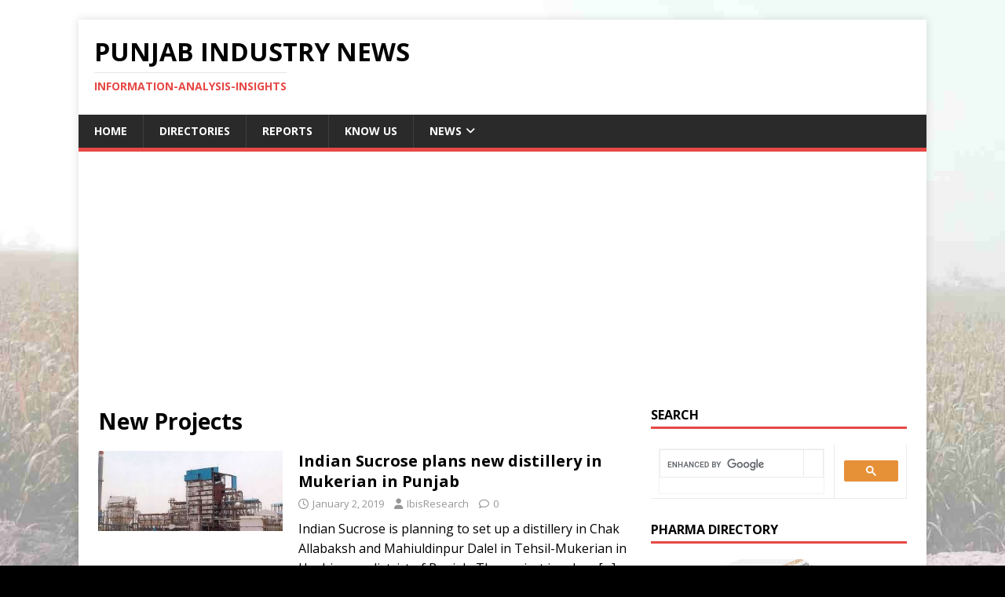

--- FILE ---
content_type: text/html; charset=UTF-8
request_url: https://punjab.industry-focus.net/category/new-projects/page/2/
body_size: 18495
content:
<!DOCTYPE html><html class="no-js" lang="en-US" prefix="og: https://ogp.me/ns#"><head><meta charset="UTF-8"><link rel="preconnect" href="https://fonts.gstatic.com/" crossorigin /><meta name="viewport" content="width=device-width, initial-scale=1.0"><link rel="profile" href="https://gmpg.org/xfn/11" /><style>img:is([sizes="auto" i],[sizes^="auto," i]){contain-intrinsic-size:3000px 1500px}</style><title>New Projects Archives - Page 2 of 6 - Punjab Industry News</title><meta name="robots" content="index, follow, max-snippet:-1, max-video-preview:-1, max-image-preview:large"/><link rel="canonical" href="https://punjab.industry-focus.net/category/new-projects/page/2/" /><link rel="prev" href="https://punjab.industry-focus.net/category/new-projects/" /><link rel="next" href="https://punjab.industry-focus.net/category/new-projects/page/3/" /><meta property="og:locale" content="en_US" /><meta property="og:type" content="article" /><meta property="og:title" content="New Projects Archives - Page 2 of 6 - Punjab Industry News" /><meta property="og:url" content="https://punjab.industry-focus.net/category/new-projects/page/2/" /><meta property="og:site_name" content="Punjab Industry News" /><meta property="article:publisher" content="https://www.facebook.com/IbisResearchChennai" /><meta name="twitter:card" content="summary_large_image" /><meta name="twitter:title" content="New Projects Archives - Page 2 of 6 - Punjab Industry News" /><meta name="twitter:site" content="@IbisChennai" /><meta name="twitter:label1" content="Posts" /><meta name="twitter:data1" content="56" /> <script type="application/ld+json" class="rank-math-schema">{"@context":"https://schema.org","@graph":[{"@type":"Person","@id":"https://punjab.industry-focus.net/#person","name":"IbisResearch","sameAs":["https://www.facebook.com/IbisResearchChennai","https://twitter.com/IbisChennai"]},{"@type":"WebSite","@id":"https://punjab.industry-focus.net/#website","url":"https://punjab.industry-focus.net","name":"IbisResearch","publisher":{"@id":"https://punjab.industry-focus.net/#person"},"inLanguage":"en-US"},{"@type":"CollectionPage","@id":"https://punjab.industry-focus.net/category/new-projects/page/2/#webpage","url":"https://punjab.industry-focus.net/category/new-projects/page/2/","name":"New Projects Archives - Page 2 of 6 - Punjab Industry News","isPartOf":{"@id":"https://punjab.industry-focus.net/#website"},"inLanguage":"en-US"}]}</script> <link rel='dns-prefetch' href='//fonts.googleapis.com' /><link rel="alternate" type="application/rss+xml" title="Punjab Industry News &raquo; Feed" href="https://punjab.industry-focus.net/feed/" /><link rel="alternate" type="application/rss+xml" title="Punjab Industry News &raquo; Comments Feed" href="https://punjab.industry-focus.net/comments/feed/" /><link rel="alternate" type="application/rss+xml" title="Punjab Industry News &raquo; New Projects Category Feed" href="https://punjab.industry-focus.net/category/new-projects/feed/" /><style id="litespeed-ccss">html,body,div,span,h1,h2,h3,h4,p,a,img,i,ul,li,label,article,aside,figure,header,nav{margin:0;padding:0;border:0;font-size:100%;font:inherit;vertical-align:baseline}article,aside,figure,header,nav{display:block}ul{list-style:none}html{font-size:100%;-ms-text-size-adjust:none;-webkit-text-size-adjust:none}body{font-family:'Open Sans',Helvetica,Arial,sans-serif;font-size:14px;font-size:.875rem;line-height:1.6;background:#f7f7f7;word-wrap:break-word}.mh-container,.mh-container-inner{width:100%;max-width:1080px;margin:0 auto;position:relative}.mh-container-outer{margin:25px auto;-webkit-box-shadow:0px 0px 10px rgba(50,50,50,.17);-moz-box-shadow:0px 0px 10px rgba(50,50,50,.17);box-shadow:0px 0px 10px rgba(50,50,50,.17)}.mh-wrapper{padding:25px;background:#fff}.mh-content{width:65.83%;overflow:hidden}.mh-sidebar{width:31.66%;float:left}.mh-right-sb #main-content{float:left;margin-right:2.5%}.mh-clearfix{display:block}.mh-clearfix:after{content:".";display:block;clear:both;visibility:hidden;line-height:0;height:0;margin:0;padding:0}h1{font-size:32px;font-size:2rem}h2{font-size:24px;font-size:1.5rem}h3{font-size:20px;font-size:1.25rem}h4{font-size:18px;font-size:1.125rem}h1,h2,h3,h4{font-family:'Open Sans',Helvetica,Arial,sans-serif;color:#000;line-height:1.3;font-weight:700}i{font-style:italic}a{color:#000;text-decoration:none}.mh-header{background:#fff}.mh-site-logo{padding:20px;overflow:hidden}.mh-header-text{margin:5px 0;text-transform:uppercase}.mh-header-title{font-size:32px;font-size:2rem;line-height:1}.mh-header-tagline{display:inline-block;font-size:14px;font-size:.875rem;line-height:1;color:#e64946;padding-top:10px;margin-top:10px;border-top:1px solid #e5e5e5}.mh-main-nav-wrap{background:#2a2a2a}.mh-main-nav{text-transform:uppercase;border-bottom:5px solid #e64946}.mh-main-nav li{float:left;position:relative;font-weight:700}.mh-main-nav li a{display:block;color:#fff;padding:10px 20px;border-left:1px solid rgba(255,255,255,.1)}.mh-main-nav li:first-child a,.mh-main-nav .sub-menu li a{border:none}.mh-main-nav ul ul{display:none;position:absolute}.mh-main-nav ul ul li{width:100%;min-width:16em}.mh-navigation .menu-item-has-children>a:after{font-family:'FontAwesome';font-weight:400;line-height:1;content:'\f107';margin-left:5px}.entry-header{margin-bottom:20px;margin-bottom:1.25rem}.mh-meta{font-size:13px;font-size:.8125rem}.mh-meta,.mh-meta a{color:#979797}.mh-meta span{margin-right:10px}.mh-meta .fa{margin-right:5px}.entry-meta{margin-top:10px;margin-top:.625rem;padding:5px 10px;border-top:1px dotted #ebebeb;border-bottom:1px dotted #ebebeb}.entry-thumbnail{max-width:1030px;margin-bottom:20px;margin-bottom:1.25rem}.entry-thumbnail img{width:100%}.entry-content p{margin-bottom:20px;margin-bottom:1.25rem}img{max-width:100%;width:auto;height:auto;vertical-align:bottom}.entry-content .alignnone{display:block;margin:20px 0;margin:1.25rem 0}.entry-content .alignleft{display:inline;float:left;margin:5px 20px 20px 0;margin:.3125rem 1.25rem 1.25rem 0}#respond #cancel-comment-reply-link{font-size:12px;font-size:.75rem;margin-left:10px}#respond #cancel-comment-reply-link:before{font-family:'FontAwesome';font-weight:400;color:#e64946;content:'\f05e';margin-right:5px}input{font-size:12px;padding:5px;border:1px solid rgba(0,0,0,.1);vertical-align:middle;background:#f5f5f5}input[type=text]{width:60%}.mh-widget{margin-bottom:25px;overflow:hidden}.mh-widget-title{position:relative;font-size:16px;font-size:1rem;padding-bottom:5px;margin-bottom:20px;margin-bottom:1.25rem;text-transform:uppercase;border-bottom:3px solid #e64946}.widget_recent_entries li{display:block;padding:5px 0;border-bottom:1px dotted #e5e5e5}.widget_recent_entries li:first-child{padding-top:0}@media screen and (max-width:1475px){.mh-container{width:95%}.mh-container-inner{width:100%}}@media screen and (max-width:1120px){.mh-main-nav li{font-size:12px}.mh-main-nav li a{padding:10px 15px}}@media screen and (max-width:900px){.mh-container-outer{margin:0 auto}#mh-mobile .mh-container{width:100%}.mh-wrapper,.mh-site-logo{padding:20px}.mh-widget{margin-bottom:20px}}@media screen and (max-width:767px){.mh-custom-header,.mh-content,.mh-sidebar,.mh-right-sb #main-content{float:none;width:100%;margin:0}.mh-site-logo{text-align:center}.mh-header-title,.entry-title{font-size:24px;font-size:1.5rem}.mh-sidebar{margin-top:20px}.entry-meta{padding:5px 0}}@media screen and (max-width:620px){input[type=text]{width:88%}.entry-meta-categories,.entry-meta-comments{display:none}}.fa{display:inline-block;font:normal normal normal 14px/1 FontAwesome;font-size:inherit;text-rendering:auto;-webkit-font-smoothing:antialiased;-moz-osx-font-smoothing:grayscale}.fa-user:before{content:"\f007"}.fa-clock-o:before{content:"\f017"}.fa-comment-o:before{content:"\f0e5"}.fa-folder-open-o:before{content:"\f115"}body.custom-background{background-color:#000;background-image:url("https://punjab.industry-focus.net/wp-content/uploads/2019/01/punjab2.jpg");background-position:right top;background-size:cover;background-repeat:no-repeat;background-attachment:fixed}p{font-size:16px}</style><script src="[data-uri]" defer type="1a0809d2a89e4d3ccbbe97b0-text/javascript"></script><script data-optimized="1" src="https://punjab.industry-focus.net/wp-content/plugins/litespeed-cache/assets/js/webfontloader.min.js" defer type="1a0809d2a89e4d3ccbbe97b0-text/javascript"></script><script src="[data-uri]" defer type="1a0809d2a89e4d3ccbbe97b0-text/javascript"></script> <script src="/cdn-cgi/scripts/7d0fa10a/cloudflare-static/rocket-loader.min.js" data-cf-settings="1a0809d2a89e4d3ccbbe97b0-|49"></script><link data-optimized="1" data-asynced="1" as="style" onload="this.onload=null;this.rel='stylesheet'"  rel='preload' id='wp-block-library-css' href='https://punjab.industry-focus.net/wp-content/litespeed/css/37262fd745bc04a8519b205bfa1f2c48.css?ver=f2c48' type='text/css' media='all' /><style id='classic-theme-styles-inline-css' type='text/css'>/*! This file is auto-generated */
.wp-block-button__link{color:#fff;background-color:#32373c;border-radius:9999px;box-shadow:none;text-decoration:none;padding:calc(.667em + 2px) calc(1.333em + 2px);font-size:1.125em}.wp-block-file__button{background:#32373c;color:#fff;text-decoration:none}</style><style id='global-styles-inline-css' type='text/css'>:root{--wp--preset--aspect-ratio--square:1;--wp--preset--aspect-ratio--4-3:4/3;--wp--preset--aspect-ratio--3-4:3/4;--wp--preset--aspect-ratio--3-2:3/2;--wp--preset--aspect-ratio--2-3:2/3;--wp--preset--aspect-ratio--16-9:16/9;--wp--preset--aspect-ratio--9-16:9/16;--wp--preset--color--black:#000000;--wp--preset--color--cyan-bluish-gray:#abb8c3;--wp--preset--color--white:#ffffff;--wp--preset--color--pale-pink:#f78da7;--wp--preset--color--vivid-red:#cf2e2e;--wp--preset--color--luminous-vivid-orange:#ff6900;--wp--preset--color--luminous-vivid-amber:#fcb900;--wp--preset--color--light-green-cyan:#7bdcb5;--wp--preset--color--vivid-green-cyan:#00d084;--wp--preset--color--pale-cyan-blue:#8ed1fc;--wp--preset--color--vivid-cyan-blue:#0693e3;--wp--preset--color--vivid-purple:#9b51e0;--wp--preset--gradient--vivid-cyan-blue-to-vivid-purple:linear-gradient(135deg,rgba(6,147,227,1) 0%,rgb(155,81,224) 100%);--wp--preset--gradient--light-green-cyan-to-vivid-green-cyan:linear-gradient(135deg,rgb(122,220,180) 0%,rgb(0,208,130) 100%);--wp--preset--gradient--luminous-vivid-amber-to-luminous-vivid-orange:linear-gradient(135deg,rgba(252,185,0,1) 0%,rgba(255,105,0,1) 100%);--wp--preset--gradient--luminous-vivid-orange-to-vivid-red:linear-gradient(135deg,rgba(255,105,0,1) 0%,rgb(207,46,46) 100%);--wp--preset--gradient--very-light-gray-to-cyan-bluish-gray:linear-gradient(135deg,rgb(238,238,238) 0%,rgb(169,184,195) 100%);--wp--preset--gradient--cool-to-warm-spectrum:linear-gradient(135deg,rgb(74,234,220) 0%,rgb(151,120,209) 20%,rgb(207,42,186) 40%,rgb(238,44,130) 60%,rgb(251,105,98) 80%,rgb(254,248,76) 100%);--wp--preset--gradient--blush-light-purple:linear-gradient(135deg,rgb(255,206,236) 0%,rgb(152,150,240) 100%);--wp--preset--gradient--blush-bordeaux:linear-gradient(135deg,rgb(254,205,165) 0%,rgb(254,45,45) 50%,rgb(107,0,62) 100%);--wp--preset--gradient--luminous-dusk:linear-gradient(135deg,rgb(255,203,112) 0%,rgb(199,81,192) 50%,rgb(65,88,208) 100%);--wp--preset--gradient--pale-ocean:linear-gradient(135deg,rgb(255,245,203) 0%,rgb(182,227,212) 50%,rgb(51,167,181) 100%);--wp--preset--gradient--electric-grass:linear-gradient(135deg,rgb(202,248,128) 0%,rgb(113,206,126) 100%);--wp--preset--gradient--midnight:linear-gradient(135deg,rgb(2,3,129) 0%,rgb(40,116,252) 100%);--wp--preset--font-size--small:13px;--wp--preset--font-size--medium:20px;--wp--preset--font-size--large:36px;--wp--preset--font-size--x-large:42px;--wp--preset--spacing--20:0.44rem;--wp--preset--spacing--30:0.67rem;--wp--preset--spacing--40:1rem;--wp--preset--spacing--50:1.5rem;--wp--preset--spacing--60:2.25rem;--wp--preset--spacing--70:3.38rem;--wp--preset--spacing--80:5.06rem;--wp--preset--shadow--natural:6px 6px 9px rgba(0, 0, 0, 0.2);--wp--preset--shadow--deep:12px 12px 50px rgba(0, 0, 0, 0.4);--wp--preset--shadow--sharp:6px 6px 0px rgba(0, 0, 0, 0.2);--wp--preset--shadow--outlined:6px 6px 0px -3px rgba(255, 255, 255, 1), 6px 6px rgba(0, 0, 0, 1);--wp--preset--shadow--crisp:6px 6px 0px rgba(0, 0, 0, 1)}:where(.is-layout-flex){gap:.5em}:where(.is-layout-grid){gap:.5em}body .is-layout-flex{display:flex}.is-layout-flex{flex-wrap:wrap;align-items:center}.is-layout-flex>:is(*,div){margin:0}body .is-layout-grid{display:grid}.is-layout-grid>:is(*,div){margin:0}:where(.wp-block-columns.is-layout-flex){gap:2em}:where(.wp-block-columns.is-layout-grid){gap:2em}:where(.wp-block-post-template.is-layout-flex){gap:1.25em}:where(.wp-block-post-template.is-layout-grid){gap:1.25em}.has-black-color{color:var(--wp--preset--color--black)!important}.has-cyan-bluish-gray-color{color:var(--wp--preset--color--cyan-bluish-gray)!important}.has-white-color{color:var(--wp--preset--color--white)!important}.has-pale-pink-color{color:var(--wp--preset--color--pale-pink)!important}.has-vivid-red-color{color:var(--wp--preset--color--vivid-red)!important}.has-luminous-vivid-orange-color{color:var(--wp--preset--color--luminous-vivid-orange)!important}.has-luminous-vivid-amber-color{color:var(--wp--preset--color--luminous-vivid-amber)!important}.has-light-green-cyan-color{color:var(--wp--preset--color--light-green-cyan)!important}.has-vivid-green-cyan-color{color:var(--wp--preset--color--vivid-green-cyan)!important}.has-pale-cyan-blue-color{color:var(--wp--preset--color--pale-cyan-blue)!important}.has-vivid-cyan-blue-color{color:var(--wp--preset--color--vivid-cyan-blue)!important}.has-vivid-purple-color{color:var(--wp--preset--color--vivid-purple)!important}.has-black-background-color{background-color:var(--wp--preset--color--black)!important}.has-cyan-bluish-gray-background-color{background-color:var(--wp--preset--color--cyan-bluish-gray)!important}.has-white-background-color{background-color:var(--wp--preset--color--white)!important}.has-pale-pink-background-color{background-color:var(--wp--preset--color--pale-pink)!important}.has-vivid-red-background-color{background-color:var(--wp--preset--color--vivid-red)!important}.has-luminous-vivid-orange-background-color{background-color:var(--wp--preset--color--luminous-vivid-orange)!important}.has-luminous-vivid-amber-background-color{background-color:var(--wp--preset--color--luminous-vivid-amber)!important}.has-light-green-cyan-background-color{background-color:var(--wp--preset--color--light-green-cyan)!important}.has-vivid-green-cyan-background-color{background-color:var(--wp--preset--color--vivid-green-cyan)!important}.has-pale-cyan-blue-background-color{background-color:var(--wp--preset--color--pale-cyan-blue)!important}.has-vivid-cyan-blue-background-color{background-color:var(--wp--preset--color--vivid-cyan-blue)!important}.has-vivid-purple-background-color{background-color:var(--wp--preset--color--vivid-purple)!important}.has-black-border-color{border-color:var(--wp--preset--color--black)!important}.has-cyan-bluish-gray-border-color{border-color:var(--wp--preset--color--cyan-bluish-gray)!important}.has-white-border-color{border-color:var(--wp--preset--color--white)!important}.has-pale-pink-border-color{border-color:var(--wp--preset--color--pale-pink)!important}.has-vivid-red-border-color{border-color:var(--wp--preset--color--vivid-red)!important}.has-luminous-vivid-orange-border-color{border-color:var(--wp--preset--color--luminous-vivid-orange)!important}.has-luminous-vivid-amber-border-color{border-color:var(--wp--preset--color--luminous-vivid-amber)!important}.has-light-green-cyan-border-color{border-color:var(--wp--preset--color--light-green-cyan)!important}.has-vivid-green-cyan-border-color{border-color:var(--wp--preset--color--vivid-green-cyan)!important}.has-pale-cyan-blue-border-color{border-color:var(--wp--preset--color--pale-cyan-blue)!important}.has-vivid-cyan-blue-border-color{border-color:var(--wp--preset--color--vivid-cyan-blue)!important}.has-vivid-purple-border-color{border-color:var(--wp--preset--color--vivid-purple)!important}.has-vivid-cyan-blue-to-vivid-purple-gradient-background{background:var(--wp--preset--gradient--vivid-cyan-blue-to-vivid-purple)!important}.has-light-green-cyan-to-vivid-green-cyan-gradient-background{background:var(--wp--preset--gradient--light-green-cyan-to-vivid-green-cyan)!important}.has-luminous-vivid-amber-to-luminous-vivid-orange-gradient-background{background:var(--wp--preset--gradient--luminous-vivid-amber-to-luminous-vivid-orange)!important}.has-luminous-vivid-orange-to-vivid-red-gradient-background{background:var(--wp--preset--gradient--luminous-vivid-orange-to-vivid-red)!important}.has-very-light-gray-to-cyan-bluish-gray-gradient-background{background:var(--wp--preset--gradient--very-light-gray-to-cyan-bluish-gray)!important}.has-cool-to-warm-spectrum-gradient-background{background:var(--wp--preset--gradient--cool-to-warm-spectrum)!important}.has-blush-light-purple-gradient-background{background:var(--wp--preset--gradient--blush-light-purple)!important}.has-blush-bordeaux-gradient-background{background:var(--wp--preset--gradient--blush-bordeaux)!important}.has-luminous-dusk-gradient-background{background:var(--wp--preset--gradient--luminous-dusk)!important}.has-pale-ocean-gradient-background{background:var(--wp--preset--gradient--pale-ocean)!important}.has-electric-grass-gradient-background{background:var(--wp--preset--gradient--electric-grass)!important}.has-midnight-gradient-background{background:var(--wp--preset--gradient--midnight)!important}.has-small-font-size{font-size:var(--wp--preset--font-size--small)!important}.has-medium-font-size{font-size:var(--wp--preset--font-size--medium)!important}.has-large-font-size{font-size:var(--wp--preset--font-size--large)!important}.has-x-large-font-size{font-size:var(--wp--preset--font-size--x-large)!important}:where(.wp-block-post-template.is-layout-flex){gap:1.25em}:where(.wp-block-post-template.is-layout-grid){gap:1.25em}:where(.wp-block-columns.is-layout-flex){gap:2em}:where(.wp-block-columns.is-layout-grid){gap:2em}:root :where(.wp-block-pullquote){font-size:1.5em;line-height:1.6}</style><script src="/cdn-cgi/scripts/7d0fa10a/cloudflare-static/rocket-loader.min.js" data-cf-settings="1a0809d2a89e4d3ccbbe97b0-|49"></script><link data-optimized="1" data-asynced="1" as="style" onload="this.onload=null;this.rel='stylesheet'"  rel='preload' id='titan-adminbar-styles-css' href='https://punjab.industry-focus.net/wp-content/litespeed/css/dd8e5994b8bb49faf11eda9a3d6fdb95.css?ver=fdb95' type='text/css' media='all' /><script src="/cdn-cgi/scripts/7d0fa10a/cloudflare-static/rocket-loader.min.js" data-cf-settings="1a0809d2a89e4d3ccbbe97b0-|49"></script><link data-optimized="1" data-asynced="1" as="style" onload="this.onload=null;this.rel='stylesheet'"  rel='preload' id='mh-magazine-lite-css' href='https://punjab.industry-focus.net/wp-content/litespeed/css/6c0730ceda1842c34117b04fdb18723e.css?ver=8723e' type='text/css' media='all' /><script src="/cdn-cgi/scripts/7d0fa10a/cloudflare-static/rocket-loader.min.js" data-cf-settings="1a0809d2a89e4d3ccbbe97b0-|49"></script><link data-optimized="1" data-asynced="1" as="style" onload="this.onload=null;this.rel='stylesheet'"  rel='preload' id='mh-font-awesome-css' href='https://punjab.industry-focus.net/wp-content/litespeed/css/e139ed7d7417a61613cfbc9eac1bd357.css?ver=bd357' type='text/css' media='all' /> <script type="1a0809d2a89e4d3ccbbe97b0-text/javascript" src="https://punjab.industry-focus.net/wp-includes/js/jquery/jquery.min.js" id="jquery-core-js"></script> <script data-optimized="1" type="1a0809d2a89e4d3ccbbe97b0-text/javascript" src="https://punjab.industry-focus.net/wp-content/litespeed/js/1e006a21e3b26397a8c8047bf80941f5.js?ver=941f5" id="jquery-migrate-js" defer data-deferred="1"></script> <script data-optimized="1" type="1a0809d2a89e4d3ccbbe97b0-text/javascript" id="mh-scripts-js-extra" src="[data-uri]" defer></script> <script data-optimized="1" type="1a0809d2a89e4d3ccbbe97b0-text/javascript" src="https://punjab.industry-focus.net/wp-content/litespeed/js/d4ca79a747cd737d18fdc38198faf70c.js?ver=af70c" id="mh-scripts-js" defer data-deferred="1"></script> <link rel="https://api.w.org/" href="https://punjab.industry-focus.net/wp-json/" /><link rel="alternate" title="JSON" type="application/json" href="https://punjab.industry-focus.net/wp-json/wp/v2/categories/34" /><link rel="EditURI" type="application/rsd+xml" title="RSD" href="https://punjab.industry-focus.net/xmlrpc.php?rsd" /><meta name="generator" content="WordPress 6.7.4" />
 <script src="https://www.googletagmanager.com/gtag/js?id=UA-127306311-20" defer data-deferred="1" type="1a0809d2a89e4d3ccbbe97b0-text/javascript"></script> <script src="[data-uri]" defer type="1a0809d2a89e4d3ccbbe97b0-text/javascript"></script> <script async src="//pagead2.googlesyndication.com/pagead/js/adsbygoogle.js" type="1a0809d2a89e4d3ccbbe97b0-text/javascript"></script> <script type="1a0809d2a89e4d3ccbbe97b0-text/javascript">(adsbygoogle = window.adsbygoogle || []).push({
          google_ad_client: "ca-pub-9044011324634818",
          enable_page_level_ads: true
     });</script>  <script src="https://www.googletagmanager.com/gtag/js?id=UA-641625-32" defer data-deferred="1" type="1a0809d2a89e4d3ccbbe97b0-text/javascript"></script> <script src="[data-uri]" defer type="1a0809d2a89e4d3ccbbe97b0-text/javascript"></script><!--[if lt IE 9]> <script src="https://punjab.industry-focus.net/wp-content/themes/mh-magazine-lite/js/css3-mediaqueries.js"></script> <![endif]--><style type="text/css" id="custom-background-css">body.custom-background{background-color:#000;background-image:url(https://punjab.industry-focus.net/wp-content/uploads/2019/01/punjab2.jpg);background-position:right top;background-size:cover;background-repeat:no-repeat;background-attachment:fixed}</style><link rel="icon" href="https://punjab.industry-focus.net/wp-content/uploads/2018/09/cropped-ibis512x512-32x32.jpg" sizes="32x32" /><link rel="icon" href="https://punjab.industry-focus.net/wp-content/uploads/2018/09/cropped-ibis512x512-192x192.jpg" sizes="192x192" /><link rel="apple-touch-icon" href="https://punjab.industry-focus.net/wp-content/uploads/2018/09/cropped-ibis512x512-180x180.jpg" /><meta name="msapplication-TileImage" content="https://punjab.industry-focus.net/wp-content/uploads/2018/09/cropped-ibis512x512-270x270.jpg" /><style type="text/css" id="wp-custom-css">p{font-size:16px}</style></head><body id="mh-mobile" class="archive paged category category-new-projects category-34 custom-background paged-2 category-paged-2 mh-right-sb" itemscope="itemscope" itemtype="https://schema.org/WebPage"><div class="mh-container mh-container-outer"><div class="mh-header-mobile-nav mh-clearfix"></div><header class="mh-header" itemscope="itemscope" itemtype="https://schema.org/WPHeader"><div class="mh-container mh-container-inner mh-row mh-clearfix"><div class="mh-custom-header mh-clearfix"><div class="mh-site-identity"><div class="mh-site-logo" role="banner" itemscope="itemscope" itemtype="https://schema.org/Brand"><div class="mh-header-text">
<a class="mh-header-text-link" href="https://punjab.industry-focus.net/" title="Punjab Industry News" rel="home"><h2 class="mh-header-title">Punjab Industry News</h2><h3 class="mh-header-tagline">information-analysis-insights</h3>
</a></div></div></div></div></div><div class="mh-main-nav-wrap"><nav class="mh-navigation mh-main-nav mh-container mh-container-inner mh-clearfix" itemscope="itemscope" itemtype="https://schema.org/SiteNavigationElement"><div class="menu-primary-menu-container"><ul id="menu-primary-menu" class="menu"><li id="menu-item-8532" class="menu-item menu-item-type-custom menu-item-object-custom menu-item-home menu-item-8532"><a href="https://punjab.industry-focus.net">Home</a></li><li id="menu-item-8533" class="menu-item menu-item-type-custom menu-item-object-custom menu-item-8533"><a href="https://www.industry-focus.net/directories">Directories</a></li><li id="menu-item-8534" class="menu-item menu-item-type-custom menu-item-object-custom menu-item-8534"><a href="https://www.industry-focus.net/reports">Reports</a></li><li id="menu-item-8535" class="menu-item menu-item-type-custom menu-item-object-custom menu-item-8535"><a href="https://www.industry-report.net/knowus">Know Us</a></li><li id="menu-item-8536" class="menu-item menu-item-type-taxonomy menu-item-object-category menu-item-has-children menu-item-8536"><a href="https://punjab.industry-focus.net/category/news/">News</a><ul class="sub-menu"><li id="menu-item-8537" class="menu-item menu-item-type-taxonomy menu-item-object-category menu-item-8537"><a href="https://punjab.industry-focus.net/category/chemicals/">Chemicals</a></li><li id="menu-item-8538" class="menu-item menu-item-type-taxonomy menu-item-object-category menu-item-8538"><a href="https://punjab.industry-focus.net/category/airports/">Airports</a></li><li id="menu-item-8539" class="menu-item menu-item-type-taxonomy menu-item-object-category menu-item-8539"><a href="https://punjab.industry-focus.net/category/sugar/">Sugar</a></li><li id="menu-item-8540" class="menu-item menu-item-type-taxonomy menu-item-object-category menu-item-8540"><a href="https://punjab.industry-focus.net/category/cement/">Cement</a></li><li id="menu-item-8541" class="menu-item menu-item-type-taxonomy menu-item-object-category menu-item-8541"><a href="https://punjab.industry-focus.net/category/metal/">Metal</a></li></ul></li></ul></div></nav></div></header><div class="mh-wrapper mh-clearfix"><div id="main-content" class="mh-loop mh-content" role="main"><header class="page-header"><h1 class="page-title">New Projects</h1></header><article class="mh-loop-item mh-clearfix post-8569 post type-post status-publish format-standard has-post-thumbnail hentry category-distilleries category-new-projects tag-hoshiarpur"><figure class="mh-loop-thumb">
<a href="https://punjab.industry-focus.net/2019/01/02/indian-sucrose-plans-new-distillery-in-mukerian-in-punjab/"><img data-lazyloaded="1" data-placeholder-resp="326x142" src="data:image/svg+xml,%3Csvg%20xmlns%3D%22http%3A%2F%2Fwww.w3.org%2F2000%2Fsvg%22%20width%3D%22326%22%20height%3D%22142%22%20viewBox%3D%220%200%20326%20142%22%3E%3Cfilter%20id%3D%22b%22%3E%3CfeGaussianBlur%20stdDeviation%3D%2212%22%20%2F%3E%3C%2Ffilter%3E%3Cpath%20fill%3D%22%23b1b1b1%22%20d%3D%22M0%200h326v141H0z%22%2F%3E%3Cg%20filter%3D%22url(%23b)%22%20transform%3D%22translate(.6%20.6)%20scale(1.27344)%22%20fill-opacity%3D%22.5%22%3E%3Cellipse%20fill%3D%22%233a3a3a%22%20rx%3D%221%22%20ry%3D%221%22%20transform%3D%22matrix(11.03299%20-64.15631%2056.78644%209.76559%20150%20110)%22%2F%3E%3Cellipse%20fill%3D%22%23fff%22%20rx%3D%221%22%20ry%3D%221%22%20transform%3D%22matrix(4.0034%20-43.15533%2080.02634%207.42382%2052.7%2011)%22%2F%3E%3Cellipse%20fill%3D%22%23fff%22%20rx%3D%221%22%20ry%3D%221%22%20transform%3D%22matrix(-76.55365%20-46.08488%2017.41458%20-28.92813%20226%2016)%22%2F%3E%3Cellipse%20fill%3D%22%23616161%22%20cx%3D%2244%22%20cy%3D%22103%22%20rx%3D%22151%22%20ry%3D%2217%22%2F%3E%3C%2Fg%3E%3C%2Fsvg%3E" width="326" height="142" data-src="https://punjab.industry-focus.net/wp-content/uploads/2019/01/distillery3-326x142.jpg" class="attachment-mh-magazine-lite-medium size-mh-magazine-lite-medium wp-post-image" alt="" decoding="async" />		</a></figure><div class="mh-loop-content mh-clearfix"><header class="mh-loop-header"><h3 class="entry-title mh-loop-title">
<a href="https://punjab.industry-focus.net/2019/01/02/indian-sucrose-plans-new-distillery-in-mukerian-in-punjab/" rel="bookmark">
Indian Sucrose plans new distillery in Mukerian in Punjab				</a></h3><div class="mh-meta mh-loop-meta">
<span class="mh-meta-date updated"><i class="far fa-clock"></i>January 2, 2019</span>
<span class="mh-meta-author author vcard"><i class="fa fa-user"></i><a class="fn" href="https://punjab.industry-focus.net/author/stadmngrrj/">IbisResearch</a></span>
<span class="mh-meta-comments"><i class="far fa-comment"></i><a class="mh-comment-count-link" href="https://punjab.industry-focus.net/2019/01/02/indian-sucrose-plans-new-distillery-in-mukerian-in-punjab/#mh-comments">0</a></span></div></header><div class="mh-loop-excerpt"><div class="mh-excerpt"><p>Indian Sucrose is planning to set up a distillery in Chak Allabaksh and Mahiuldinpur Dalel in Tehsil-Mukerian in Hoshiarpur district of Punjab. The project involves <a class="mh-excerpt-more" href="https://punjab.industry-focus.net/2019/01/02/indian-sucrose-plans-new-distillery-in-mukerian-in-punjab/" title="Indian Sucrose plans new distillery in Mukerian in Punjab">[&#8230;]</a></p></div></div></div></article><article class="mh-loop-item mh-clearfix post-8565 post type-post status-publish format-standard has-post-thumbnail hentry category-chemicals category-new-projects category-petrochemicals tag-ambala"><figure class="mh-loop-thumb">
<a href="https://punjab.industry-focus.net/2019/01/02/ioc-plans-expansion-programme-of-ambala-terminal/"><img data-lazyloaded="1" data-placeholder-resp="326x245" src="data:image/svg+xml,%3Csvg%20xmlns%3D%22http%3A%2F%2Fwww.w3.org%2F2000%2Fsvg%22%20width%3D%22326%22%20height%3D%22245%22%20viewBox%3D%220%200%20326%20245%22%3E%3Cfilter%20id%3D%22c%22%3E%3CfeGaussianBlur%20stdDeviation%3D%2255%22%20%2F%3E%3C%2Ffilter%3E%3Cpath%20fill%3D%22%23797977%22%20d%3D%22M0%200h326v244H0z%22%2F%3E%3Cg%20filter%3D%27url(%23c)%27%20fill-opacity%3D%27.5%27%3E%3Cellipse%20fill%3D%22%23161a00%22%20fill-opacity%3D%22.5%22%20rx%3D%221%22%20ry%3D%221%22%20transform%3D%22matrix(-68.75556%20-51.70498%2041.37%20-55.01245%2033.2%20216.3)%22%2F%3E%3Cellipse%20fill%3D%22%23bcbcbe%22%20fill-opacity%3D%22.5%22%20rx%3D%221%22%20ry%3D%221%22%20transform%3D%22matrix(-195.19353%20-9.156%204.00077%20-85.29104%20143.2%2010.1)%22%2F%3E%3Cellipse%20fill%3D%22%23444446%22%20fill-opacity%3D%22.5%22%20rx%3D%221%22%20ry%3D%221%22%20transform%3D%22matrix(280.63298%20-163.37855%2030.3195%2052.07937%20259.3%20215.6)%22%2F%3E%3Cellipse%20fill%3D%22%23a5a5a6%22%20fill-opacity%3D%22.5%22%20rx%3D%221%22%20ry%3D%221%22%20transform%3D%22matrix(-32.42925%206.54591%20-14.65391%20-72.59727%20219.5%20115.8)%22%2F%3E%3C%2Fg%3E%3C%2Fsvg%3E" width="326" height="245" data-src="https://punjab.industry-focus.net/wp-content/uploads/2019/01/ioc-tanker-storage-chemical-326x245.jpg" class="attachment-mh-magazine-lite-medium size-mh-magazine-lite-medium wp-post-image" alt="" decoding="async" fetchpriority="high" data-srcset="https://punjab.industry-focus.net/wp-content/uploads/2019/01/ioc-tanker-storage-chemical-326x245.jpg 326w, https://punjab.industry-focus.net/wp-content/uploads/2019/01/ioc-tanker-storage-chemical-80x60.jpg 80w" data-sizes="(max-width: 326px) 100vw, 326px" />		</a></figure><div class="mh-loop-content mh-clearfix"><header class="mh-loop-header"><h3 class="entry-title mh-loop-title">
<a href="https://punjab.industry-focus.net/2019/01/02/ioc-plans-expansion-programme-of-ambala-terminal/" rel="bookmark">
IOC plans expansion programme of Ambala Terminal				</a></h3><div class="mh-meta mh-loop-meta">
<span class="mh-meta-date updated"><i class="far fa-clock"></i>January 2, 2019</span>
<span class="mh-meta-author author vcard"><i class="fa fa-user"></i><a class="fn" href="https://punjab.industry-focus.net/author/stadmngrrj/">IbisResearch</a></span>
<span class="mh-meta-comments"><i class="far fa-comment"></i><a class="mh-comment-count-link" href="https://punjab.industry-focus.net/2019/01/02/ioc-plans-expansion-programme-of-ambala-terminal/#mh-comments">0</a></span></div></header><div class="mh-loop-excerpt"><div class="mh-excerpt"><p>Indian Oil Corp Ltd is planning to expand its storage facility for ethanol in Ambala Terminal in Ambala Tehsil and district of Punjab. The project <a class="mh-excerpt-more" href="https://punjab.industry-focus.net/2019/01/02/ioc-plans-expansion-programme-of-ambala-terminal/" title="IOC plans expansion programme of Ambala Terminal">[&#8230;]</a></p></div></div></div></article><article class="mh-loop-item mh-clearfix post-8561 post type-post status-publish format-standard has-post-thumbnail hentry category-distilleries category-new-projects tag-tarn-taran"><figure class="mh-loop-thumb">
<a href="https://punjab.industry-focus.net/2018/12/21/rana-sugars-plans-expansion-programme-at-its-laukha-distillery/"><img data-lazyloaded="1" data-placeholder-resp="326x245" src="data:image/svg+xml,%3Csvg%20xmlns%3D%22http%3A%2F%2Fwww.w3.org%2F2000%2Fsvg%22%20width%3D%22326%22%20height%3D%22245%22%20viewBox%3D%220%200%20326%20245%22%3E%3Cfilter%20id%3D%22c%22%3E%3CfeGaussianBlur%20stdDeviation%3D%2255%22%20%2F%3E%3C%2Ffilter%3E%3Cpath%20fill%3D%22%23777679%22%20d%3D%22M0%200h326v244H0z%22%2F%3E%3Cg%20filter%3D%27url(%23c)%27%20fill-opacity%3D%27.5%27%3E%3Cellipse%20fill%3D%22%23fff%22%20fill-opacity%3D%22.5%22%20rx%3D%221%22%20ry%3D%221%22%20transform%3D%22matrix(-33.52464%20-58.17097%20226.03797%20-130.26843%2094.6%2024.5)%22%2F%3E%3Cellipse%20fill%3D%22%23060704%22%20fill-opacity%3D%22.5%22%20rx%3D%221%22%20ry%3D%221%22%20transform%3D%22matrix(166.42949%20-38.28562%2026.73983%20116.2394%20161.5%20234)%22%2F%3E%3Cellipse%20fill%3D%22%23e4daff%22%20fill-opacity%3D%22.5%22%20rx%3D%221%22%20ry%3D%221%22%20transform%3D%22matrix(-52.21854%20-125.532%2055.69153%20-23.16645%20311.9%2024.4)%22%2F%3E%3Cellipse%20fill%3D%22%23fffffe%22%20fill-opacity%3D%22.5%22%20rx%3D%221%22%20ry%3D%221%22%20transform%3D%22rotate(59.3%20-19.2%2045)%20scale(59.06868%20212.00729)%22%2F%3E%3C%2Fg%3E%3C%2Fsvg%3E" width="326" height="245" data-src="https://punjab.industry-focus.net/wp-content/uploads/2018/12/refinery-chemical-plant-k-326x245.jpg" class="attachment-mh-magazine-lite-medium size-mh-magazine-lite-medium wp-post-image" alt="" decoding="async" data-srcset="https://punjab.industry-focus.net/wp-content/uploads/2018/12/refinery-chemical-plant-k-326x245.jpg 326w, https://punjab.industry-focus.net/wp-content/uploads/2018/12/refinery-chemical-plant-k-300x225.jpg 300w, https://punjab.industry-focus.net/wp-content/uploads/2018/12/refinery-chemical-plant-k-80x60.jpg 80w, https://punjab.industry-focus.net/wp-content/uploads/2018/12/refinery-chemical-plant-k.jpg 640w" data-sizes="(max-width: 326px) 100vw, 326px" />		</a></figure><div class="mh-loop-content mh-clearfix"><header class="mh-loop-header"><h3 class="entry-title mh-loop-title">
<a href="https://punjab.industry-focus.net/2018/12/21/rana-sugars-plans-expansion-programme-at-its-laukha-distillery/" rel="bookmark">
Rana Sugars plans expansion programme at its Laukha distillery				</a></h3><div class="mh-meta mh-loop-meta">
<span class="mh-meta-date updated"><i class="far fa-clock"></i>December 21, 2018</span>
<span class="mh-meta-author author vcard"><i class="fa fa-user"></i><a class="fn" href="https://punjab.industry-focus.net/author/stadmngrrj/">IbisResearch</a></span>
<span class="mh-meta-comments"><i class="far fa-comment"></i><a class="mh-comment-count-link" href="https://punjab.industry-focus.net/2018/12/21/rana-sugars-plans-expansion-programme-at-its-laukha-distillery/#mh-comments">0</a></span></div></header><div class="mh-loop-excerpt"><div class="mh-excerpt"><p>Rana Sugars is planning to expand its distillery in Laukha village in Tarn Taran district of Punjab. The project involves expanding grain/molasses based distillery production <a class="mh-excerpt-more" href="https://punjab.industry-focus.net/2018/12/21/rana-sugars-plans-expansion-programme-at-its-laukha-distillery/" title="Rana Sugars plans expansion programme at its Laukha distillery">[&#8230;]</a></p></div></div></div></article><article class="mh-loop-item mh-clearfix post-8557 post type-post status-publish format-standard has-post-thumbnail hentry category-new-projects"><figure class="mh-loop-thumb">
<a href="https://punjab.industry-focus.net/2018/12/21/central-government-approves-shahpurkandi-dam-project/"><img data-lazyloaded="1" data-placeholder-resp="326x245" src="data:image/svg+xml,%3Csvg%20xmlns%3D%22http%3A%2F%2Fwww.w3.org%2F2000%2Fsvg%22%20width%3D%22326%22%20height%3D%22245%22%20viewBox%3D%220%200%20326%20245%22%3E%3Cfilter%20id%3D%22c%22%3E%3CfeGaussianBlur%20stdDeviation%3D%2255%22%20%2F%3E%3C%2Ffilter%3E%3Cpath%20fill%3D%22%236a7269%22%20d%3D%22M0%200h326v244H0z%22%2F%3E%3Cg%20filter%3D%27url(%23c)%27%20fill-opacity%3D%27.5%27%3E%3Cellipse%20fill%3D%22%23bfbac2%22%20fill-opacity%3D%22.5%22%20rx%3D%221%22%20ry%3D%221%22%20transform%3D%22matrix(34.40668%20100.49368%20-66.00413%2022.59826%20169.7%2050.7)%22%2F%3E%3Cellipse%20fill%3D%22%2300412d%22%20fill-opacity%3D%22.5%22%20rx%3D%221%22%20ry%3D%221%22%20transform%3D%22matrix(-95.32004%20-9.00435%205.82927%20-61.70866%20172.9%20243.9)%22%2F%3E%3Cellipse%20fill%3D%22%23201821%22%20fill-opacity%3D%22.5%22%20rx%3D%221%22%20ry%3D%221%22%20transform%3D%22matrix(-61.69383%2010.65637%20-11.39719%20-65.98268%20325.5%2064.1)%22%2F%3E%3Cellipse%20fill%3D%22%233e4600%22%20fill-opacity%3D%22.5%22%20rx%3D%221%22%20ry%3D%221%22%20transform%3D%22matrix(-3.753%2044.69333%20-63.89844%20-5.3657%207.2%2076.6)%22%2F%3E%3C%2Fg%3E%3C%2Fsvg%3E" width="326" height="245" data-src="https://punjab.industry-focus.net/wp-content/uploads/2018/12/river-3727391__340-326x245.jpg" class="attachment-mh-magazine-lite-medium size-mh-magazine-lite-medium wp-post-image" alt="" decoding="async" data-srcset="https://punjab.industry-focus.net/wp-content/uploads/2018/12/river-3727391__340-326x245.jpg 326w, https://punjab.industry-focus.net/wp-content/uploads/2018/12/river-3727391__340-80x60.jpg 80w" data-sizes="(max-width: 326px) 100vw, 326px" />		</a></figure><div class="mh-loop-content mh-clearfix"><header class="mh-loop-header"><h3 class="entry-title mh-loop-title">
<a href="https://punjab.industry-focus.net/2018/12/21/central-government-approves-shahpurkandi-dam-project/" rel="bookmark">
Central government approves Shahpurkandi Dam project				</a></h3><div class="mh-meta mh-loop-meta">
<span class="mh-meta-date updated"><i class="far fa-clock"></i>December 21, 2018</span>
<span class="mh-meta-author author vcard"><i class="fa fa-user"></i><a class="fn" href="https://punjab.industry-focus.net/author/stadmngrrj/">IbisResearch</a></span>
<span class="mh-meta-comments"><i class="far fa-comment"></i><a class="mh-comment-count-link" href="https://punjab.industry-focus.net/2018/12/21/central-government-approves-shahpurkandi-dam-project/#mh-comments">0</a></span></div></header><div class="mh-loop-excerpt"><div class="mh-excerpt"><p>Central Government has approved construction of Shahpurkandi Dam Project on the Ravi River in Punjab. The union government will provide an assistance of ₹ 4853.8 <a class="mh-excerpt-more" href="https://punjab.industry-focus.net/2018/12/21/central-government-approves-shahpurkandi-dam-project/" title="Central government approves Shahpurkandi Dam project">[&#8230;]</a></p></div></div></div></article><article class="mh-loop-item mh-clearfix post-8554 post type-post status-publish format-standard has-post-thumbnail hentry category-airports category-new-airports category-new-projects tag-ludhiana"><figure class="mh-loop-thumb">
<a href="https://punjab.industry-focus.net/2018/12/21/punjab-government-to-develop-halwara-airport/"><img data-lazyloaded="1" data-placeholder-resp="326x245" src="data:image/svg+xml,%3Csvg%20xmlns%3D%22http%3A%2F%2Fwww.w3.org%2F2000%2Fsvg%22%20width%3D%22326%22%20height%3D%22245%22%20viewBox%3D%220%200%20326%20245%22%3E%3Cfilter%20id%3D%22b%22%3E%3CfeGaussianBlur%20stdDeviation%3D%2212%22%20%2F%3E%3C%2Ffilter%3E%3Cpath%20fill%3D%22%235787b5%22%20d%3D%22M0%200h326v244H0z%22%2F%3E%3Cg%20filter%3D%22url(%23b)%22%20transform%3D%22translate(.6%20.6)%20scale(1.27344)%22%20fill-opacity%3D%22.5%22%3E%3Cellipse%20fill%3D%22%23391300%22%20rx%3D%221%22%20ry%3D%221%22%20transform%3D%22matrix(-9.30507%20-38.26234%2060.3479%20-14.67609%20223.4%20171.4)%22%2F%3E%3Cellipse%20fill%3D%22%236becff%22%20rx%3D%221%22%20ry%3D%221%22%20transform%3D%22matrix(68.9206%2034.8143%20-27.43044%2054.30305%2040.7%2054)%22%2F%3E%3Cellipse%20fill%3D%22%234d3257%22%20cx%3D%2290%22%20cy%3D%22166%22%20rx%3D%22203%22%20ry%3D%2235%22%2F%3E%3Cellipse%20fill%3D%22%235b99f8%22%20cx%3D%22197%22%20rx%3D%22111%22%20ry%3D%22111%22%2F%3E%3C%2Fg%3E%3C%2Fsvg%3E" width="326" height="245" data-src="https://punjab.industry-focus.net/wp-content/uploads/2018/12/airport3-326x245.jpg" class="attachment-mh-magazine-lite-medium size-mh-magazine-lite-medium wp-post-image" alt="" decoding="async" data-srcset="https://punjab.industry-focus.net/wp-content/uploads/2018/12/airport3-326x245.jpg 326w, https://punjab.industry-focus.net/wp-content/uploads/2018/12/airport3-80x60.jpg 80w" data-sizes="(max-width: 326px) 100vw, 326px" />		</a></figure><div class="mh-loop-content mh-clearfix"><header class="mh-loop-header"><h3 class="entry-title mh-loop-title">
<a href="https://punjab.industry-focus.net/2018/12/21/punjab-government-to-develop-halwara-airport/" rel="bookmark">
Punjab government to develop Halwara airport				</a></h3><div class="mh-meta mh-loop-meta">
<span class="mh-meta-date updated"><i class="far fa-clock"></i>December 21, 2018</span>
<span class="mh-meta-author author vcard"><i class="fa fa-user"></i><a class="fn" href="https://punjab.industry-focus.net/author/stadmngrrj/">IbisResearch</a></span>
<span class="mh-meta-comments"><i class="far fa-comment"></i><a class="mh-comment-count-link" href="https://punjab.industry-focus.net/2018/12/21/punjab-government-to-develop-halwara-airport/#mh-comments">0</a></span></div></header><div class="mh-loop-excerpt"><div class="mh-excerpt"><p>Punjab Cabinet has approved the setting up of a new international civil terminal at Halwara Indian Air Force (IAF) Station. Currently, Ludhiana is served by <a class="mh-excerpt-more" href="https://punjab.industry-focus.net/2018/12/21/punjab-government-to-develop-halwara-airport/" title="Punjab government to develop Halwara airport">[&#8230;]</a></p></div></div></div></article><article class="mh-loop-item mh-clearfix post-8551 post type-post status-publish format-standard has-post-thumbnail hentry category-biomass-projects category-new-projects tag-bhathinda"><figure class="mh-loop-thumb">
<a href="https://punjab.industry-focus.net/2018/12/21/pspcl-plans-65-mw-paddy-straw-based-power-plant-in-bhatinda/"><img data-lazyloaded="1" data-placeholder-resp="326x245" src="data:image/svg+xml,%3Csvg%20xmlns%3D%22http%3A%2F%2Fwww.w3.org%2F2000%2Fsvg%22%20width%3D%22326%22%20height%3D%22245%22%20viewBox%3D%220%200%20326%20245%22%3E%3Cfilter%20id%3D%22c%22%3E%3CfeGaussianBlur%20stdDeviation%3D%2255%22%20%2F%3E%3C%2Ffilter%3E%3Cpath%20fill%3D%22%23ab876c%22%20d%3D%22M0%200h326v244H0z%22%2F%3E%3Cg%20filter%3D%27url(%23c)%27%20fill-opacity%3D%27.5%27%3E%3Cellipse%20fill%3D%22%23e5ffff%22%20fill-opacity%3D%22.5%22%20rx%3D%221%22%20ry%3D%221%22%20transform%3D%22matrix(-323.85463%2023.7824%20-3.89848%20-53.08716%20108%20.6)%22%2F%3E%3Cellipse%20fill%3D%22%23844c21%22%20fill-opacity%3D%22.5%22%20rx%3D%221%22%20ry%3D%221%22%20transform%3D%22rotate(71.6%20-85%20122.2)%20scale(66.25055%20287.36466)%22%2F%3E%3Cellipse%20fill%3D%22%2353738f%22%20fill-opacity%3D%22.5%22%20rx%3D%221%22%20ry%3D%221%22%20transform%3D%22matrix(-151.32543%207.40105%20-1.62314%20-33.18746%20196.2%2064.4)%22%2F%3E%3Cellipse%20fill%3D%22%23eca164%22%20fill-opacity%3D%22.5%22%20rx%3D%221%22%20ry%3D%221%22%20transform%3D%22matrix(105.70206%2022.90907%20-17.3174%2079.90217%20238.4%20216.9)%22%2F%3E%3C%2Fg%3E%3C%2Fsvg%3E" width="326" height="245" data-src="https://punjab.industry-focus.net/wp-content/uploads/2018/12/straw-role-3537485__340-biomass-cereal-326x245.jpg" class="attachment-mh-magazine-lite-medium size-mh-magazine-lite-medium wp-post-image" alt="" decoding="async" data-srcset="https://punjab.industry-focus.net/wp-content/uploads/2018/12/straw-role-3537485__340-biomass-cereal-326x245.jpg 326w, https://punjab.industry-focus.net/wp-content/uploads/2018/12/straw-role-3537485__340-biomass-cereal-80x60.jpg 80w" data-sizes="(max-width: 326px) 100vw, 326px" />		</a></figure><div class="mh-loop-content mh-clearfix"><header class="mh-loop-header"><h3 class="entry-title mh-loop-title">
<a href="https://punjab.industry-focus.net/2018/12/21/pspcl-plans-65-mw-paddy-straw-based-power-plant-in-bhatinda/" rel="bookmark">
PSPCL plans 65 MW paddy straw based power plant in Bhatinda				</a></h3><div class="mh-meta mh-loop-meta">
<span class="mh-meta-date updated"><i class="far fa-clock"></i>December 21, 2018</span>
<span class="mh-meta-author author vcard"><i class="fa fa-user"></i><a class="fn" href="https://punjab.industry-focus.net/author/stadmngrrj/">IbisResearch</a></span>
<span class="mh-meta-comments"><i class="far fa-comment"></i><a class="mh-comment-count-link" href="https://punjab.industry-focus.net/2018/12/21/pspcl-plans-65-mw-paddy-straw-based-power-plant-in-bhatinda/#mh-comments">0</a></span></div></header><div class="mh-loop-excerpt"><div class="mh-excerpt"><p>Punjab State Power Corporation Ltd is planning to set up a 60-65 MW paddy straw-based power plant at Guru Nanak Dev Thermal Power Station site <a class="mh-excerpt-more" href="https://punjab.industry-focus.net/2018/12/21/pspcl-plans-65-mw-paddy-straw-based-power-plant-in-bhatinda/" title="PSPCL plans 65 MW paddy straw based power plant in Bhatinda">[&#8230;]</a></p></div></div></div></article><article class="mh-loop-item mh-clearfix post-4860 post type-post status-publish format-standard has-post-thumbnail hentry category-new-projects tag-bhathinda"><figure class="mh-loop-thumb">
<a href="https://punjab.industry-focus.net/2015/06/03/impo-46/"><img data-lazyloaded="1" data-placeholder-resp="326x245" src="data:image/svg+xml,%3Csvg%20xmlns%3D%22http%3A%2F%2Fwww.w3.org%2F2000%2Fsvg%22%20width%3D%22326%22%20height%3D%22245%22%20viewBox%3D%220%200%20326%20245%22%3E%3Cfilter%20id%3D%22c%22%3E%3CfeGaussianBlur%20stdDeviation%3D%2255%22%20%2F%3E%3C%2Ffilter%3E%3Cpath%20fill%3D%22%23858585%22%20d%3D%22M0%200h326v244H0z%22%2F%3E%3Cg%20filter%3D%27url(%23c)%27%20fill-opacity%3D%27.5%27%3E%3Cellipse%20fill%3D%22%23b5b5b5%22%20fill-opacity%3D%22.5%22%20rx%3D%221%22%20ry%3D%221%22%20transform%3D%22matrix(-200.4853%202.09955%20-.37922%20-36.21194%20191.8%206)%22%2F%3E%3Cellipse%20fill%3D%22%23494949%22%20fill-opacity%3D%22.5%22%20rx%3D%221%22%20ry%3D%221%22%20transform%3D%22matrix(14.42448%20-.7126%202.2206%2044.94902%20111.6%20202)%22%2F%3E%3Cellipse%20fill%3D%22%233e3e3e%22%20fill-opacity%3D%22.5%22%20rx%3D%221%22%20ry%3D%221%22%20transform%3D%22matrix(-15.03915%2023.60674%20-34.77007%20-22.15098%20325.4%20239.5)%22%2F%3E%3Cellipse%20fill%3D%22%23b7b7b7%22%20fill-opacity%3D%22.5%22%20rx%3D%221%22%20ry%3D%221%22%20transform%3D%22rotate(164.7%2079%20126.7)%20scale(28.50173%2038.59686)%22%2F%3E%3C%2Fg%3E%3C%2Fsvg%3E" width="326" height="245" data-src="https://punjab.industry-focus.net/wp-content/uploads/2018/09/scotland-1607857__340-disterllery-326x245.jpg" class="attachment-mh-magazine-lite-medium size-mh-magazine-lite-medium wp-post-image" alt="" decoding="async" data-srcset="https://punjab.industry-focus.net/wp-content/uploads/2018/09/scotland-1607857__340-disterllery-326x245.jpg 326w, https://punjab.industry-focus.net/wp-content/uploads/2018/09/scotland-1607857__340-disterllery-80x60.jpg 80w" data-sizes="(max-width: 326px) 100vw, 326px" />		</a></figure><div class="mh-loop-content mh-clearfix"><header class="mh-loop-header"><h3 class="entry-title mh-loop-title">
<a href="https://punjab.industry-focus.net/2015/06/03/impo-46/" rel="bookmark">
BCL Industries &#038; Infrastructure plans expansion at Machhana				</a></h3><div class="mh-meta mh-loop-meta">
<span class="mh-meta-date updated"><i class="far fa-clock"></i>June 3, 2015</span>
<span class="mh-meta-author author vcard"><i class="fa fa-user"></i><a class="fn" href="https://punjab.industry-focus.net/author/stadmngrrj/">IbisResearch</a></span>
<span class="mh-meta-comments"><i class="far fa-comment"></i><a class="mh-comment-count-link" href="https://punjab.industry-focus.net/2015/06/03/impo-46/#mh-comments">0</a></span></div></header><div class="mh-loop-excerpt"><div class="mh-excerpt"><p>BCL Industries and Infrastructure to planning to expand its grain based distillery in Machhana in Sangat Kalan in Bhatinda district in Punjab with an investment <a class="mh-excerpt-more" href="https://punjab.industry-focus.net/2015/06/03/impo-46/" title="BCL Industries &#038; Infrastructure plans expansion at Machhana">[&#8230;]</a></p></div></div></div></article><article class="mh-loop-item mh-clearfix post-4281 post type-post status-publish format-standard has-post-thumbnail hentry category-new-projects tag-tarn-taran"><figure class="mh-loop-thumb">
<a href="https://punjab.industry-focus.net/2013/06/22/impo-42/"><img data-lazyloaded="1" data-placeholder-resp="326x245" src="data:image/svg+xml,%3Csvg%20xmlns%3D%22http%3A%2F%2Fwww.w3.org%2F2000%2Fsvg%22%20width%3D%22326%22%20height%3D%22245%22%20viewBox%3D%220%200%20326%20245%22%3E%3Cfilter%20id%3D%22b%22%3E%3CfeGaussianBlur%20stdDeviation%3D%2212%22%20%2F%3E%3C%2Ffilter%3E%3Cpath%20fill%3D%22%23818378%22%20d%3D%22M0%200h326v244H0z%22%2F%3E%3Cg%20filter%3D%22url(%23b)%22%20transform%3D%22translate(.6%20.6)%20scale(1.27344)%22%20fill-opacity%3D%22.5%22%3E%3Cellipse%20rx%3D%221%22%20ry%3D%221%22%20transform%3D%22matrix(2.68772%2039.51773%20-232.03533%2015.78145%20135.6%20172.8)%22%2F%3E%3Cellipse%20fill%3D%22%23e9eade%22%20rx%3D%221%22%20ry%3D%221%22%20transform%3D%22matrix(-11.60917%20-62.19458%20249.8405%20-46.63493%2088%2032)%22%2F%3E%3Cellipse%20fill%3D%22%23b4c84f%22%20cx%3D%2254%22%20cy%3D%2298%22%20rx%3D%2290%22%20ry%3D%2230%22%2F%3E%3Cellipse%20fill%3D%22%23d5d3de%22%20rx%3D%221%22%20ry%3D%221%22%20transform%3D%22matrix(80.22873%20-10.4704%205.0231%2038.48914%2065.4%2028.7)%22%2F%3E%3C%2Fg%3E%3C%2Fsvg%3E" width="326" height="245" data-src="https://punjab.industry-focus.net/wp-content/uploads/2018/09/power-poles-252203__340-electricity-326x245.jpg" class="attachment-mh-magazine-lite-medium size-mh-magazine-lite-medium wp-post-image" alt="" decoding="async" data-srcset="https://punjab.industry-focus.net/wp-content/uploads/2018/09/power-poles-252203__340-electricity-326x245.jpg 326w, https://punjab.industry-focus.net/wp-content/uploads/2018/09/power-poles-252203__340-electricity-300x225.jpg 300w, https://punjab.industry-focus.net/wp-content/uploads/2018/09/power-poles-252203__340-electricity-80x60.jpg 80w, https://punjab.industry-focus.net/wp-content/uploads/2018/09/power-poles-252203__340-electricity.jpg 453w" data-sizes="(max-width: 326px) 100vw, 326px" />		</a></figure><div class="mh-loop-content mh-clearfix"><header class="mh-loop-header"><h3 class="entry-title mh-loop-title">
<a href="https://punjab.industry-focus.net/2013/06/22/impo-42/" rel="bookmark">
GVK Power plans 1320 MW Kadhur Sahib power plant				</a></h3><div class="mh-meta mh-loop-meta">
<span class="mh-meta-date updated"><i class="far fa-clock"></i>June 22, 2013</span>
<span class="mh-meta-author author vcard"><i class="fa fa-user"></i><a class="fn" href="https://punjab.industry-focus.net/author/stadmngrrj/">IbisResearch</a></span>
<span class="mh-meta-comments"><i class="far fa-comment"></i><a class="mh-comment-count-link" href="https://punjab.industry-focus.net/2013/06/22/impo-42/#mh-comments">0</a></span></div></header><div class="mh-loop-excerpt"><div class="mh-excerpt"><p>GVK Power is planning to set up a 1320 MW (2 x 660 MW ) coal based power plant in Kadhur Sahib in Tara Tan <a class="mh-excerpt-more" href="https://punjab.industry-focus.net/2013/06/22/impo-42/" title="GVK Power plans 1320 MW Kadhur Sahib power plant">[&#8230;]</a></p></div></div></div></article><article class="mh-loop-item mh-clearfix post-4262 post type-post status-publish format-standard has-post-thumbnail hentry category-new-projects tag-bhathinda"><figure class="mh-loop-thumb">
<a href="https://punjab.industry-focus.net/2013/06/15/impo-41/"><img data-lazyloaded="1" data-placeholder-resp="326x245" src="data:image/svg+xml,%3Csvg%20xmlns%3D%22http%3A%2F%2Fwww.w3.org%2F2000%2Fsvg%22%20width%3D%22326%22%20height%3D%22245%22%20viewBox%3D%220%200%20326%20245%22%3E%3Cfilter%20id%3D%22b%22%3E%3CfeGaussianBlur%20stdDeviation%3D%2212%22%20%2F%3E%3C%2Ffilter%3E%3Cpath%20fill%3D%22%238899ae%22%20d%3D%22M0%200h326v244H0z%22%2F%3E%3Cg%20filter%3D%22url(%23b)%22%20transform%3D%22translate(.6%20.6)%20scale(1.27344)%22%20fill-opacity%3D%22.5%22%3E%3Cellipse%20fill%3D%22%23600a00%22%20rx%3D%221%22%20ry%3D%221%22%20transform%3D%22rotate(1%20-10112.6%206303.3)%20scale(255%2033.45478)%22%2F%3E%3Cellipse%20fill%3D%22%2397d9ff%22%20rx%3D%221%22%20ry%3D%221%22%20transform%3D%22matrix(12.0133%2080.38286%20-117.6939%2017.58947%20174.4%2051.2)%22%2F%3E%3Cellipse%20fill%3D%22%23bbab96%22%20cx%3D%22134%22%20cy%3D%22130%22%20rx%3D%22146%22%20ry%3D%2233%22%2F%3E%3Cellipse%20fill%3D%22%23509fde%22%20rx%3D%221%22%20ry%3D%221%22%20transform%3D%22matrix(1.67114%2032.89025%20-254.67148%2012.93978%20103%2022.4)%22%2F%3E%3C%2Fg%3E%3C%2Fsvg%3E" width="326" height="245" data-src="https://punjab.industry-focus.net/wp-content/uploads/2018/09/electric-power-273648__340-electricity-326x245.jpg" class="attachment-mh-magazine-lite-medium size-mh-magazine-lite-medium wp-post-image" alt="" decoding="async" data-srcset="https://punjab.industry-focus.net/wp-content/uploads/2018/09/electric-power-273648__340-electricity-326x245.jpg 326w, https://punjab.industry-focus.net/wp-content/uploads/2018/09/electric-power-273648__340-electricity-80x60.jpg 80w" data-sizes="(max-width: 326px) 100vw, 326px" />		</a></figure><div class="mh-loop-content mh-clearfix"><header class="mh-loop-header"><h3 class="entry-title mh-loop-title">
<a href="https://punjab.industry-focus.net/2013/06/15/impo-41/" rel="bookmark">
Om Sons Marketing to set up 10 MW cogen plant in Sangat Kalan				</a></h3><div class="mh-meta mh-loop-meta">
<span class="mh-meta-date updated"><i class="far fa-clock"></i>June 15, 2013</span>
<span class="mh-meta-author author vcard"><i class="fa fa-user"></i><a class="fn" href="https://punjab.industry-focus.net/author/stadmngrrj/">IbisResearch</a></span>
<span class="mh-meta-comments"><i class="far fa-comment"></i><a class="mh-comment-count-link" href="https://punjab.industry-focus.net/2013/06/15/impo-41/#mh-comments">0</a></span></div></header><div class="mh-loop-excerpt"><div class="mh-excerpt"><p>Om Sons Marketing Ltd is setting up a distillery and a cogen power plant of 10 MW in Sangat Kalan in Bathinda district of Punjab. <a class="mh-excerpt-more" href="https://punjab.industry-focus.net/2013/06/15/impo-41/" title="Om Sons Marketing to set up 10 MW cogen plant in Sangat Kalan">[&#8230;]</a></p></div></div></div></article><article class="mh-loop-item mh-clearfix post-3779 post type-post status-publish format-standard has-post-thumbnail hentry category-new-projects tag-hoshiarpur"><figure class="mh-loop-thumb">
<a href="https://punjab.industry-focus.net/2012/12/26/impo-38/"><img data-lazyloaded="1" data-placeholder-resp="326x245" src="data:image/svg+xml,%3Csvg%20xmlns%3D%22http%3A%2F%2Fwww.w3.org%2F2000%2Fsvg%22%20width%3D%22326%22%20height%3D%22245%22%20viewBox%3D%220%200%20326%20245%22%3E%3Cfilter%20id%3D%22b%22%3E%3CfeGaussianBlur%20stdDeviation%3D%2212%22%20%2F%3E%3C%2Ffilter%3E%3Cpath%20fill%3D%22%2352494d%22%20d%3D%22M0%200h326v244H0z%22%2F%3E%3Cg%20filter%3D%22url(%23b)%22%20transform%3D%22translate(.6%20.6)%20scale(1.27344)%22%20fill-opacity%3D%22.5%22%3E%3Cellipse%20fill%3D%22%23b1b4c7%22%20cx%3D%22111%22%20cy%3D%22185%22%20rx%3D%2264%22%20ry%3D%2250%22%2F%3E%3Cellipse%20fill%3D%22%232d3531%22%20cx%3D%2217%22%20cy%3D%2229%22%20rx%3D%22254%22%20ry%3D%2288%22%2F%3E%3Cellipse%20fill%3D%22%239b4f63%22%20rx%3D%221%22%20ry%3D%221%22%20transform%3D%22matrix(-24.94025%2024.76674%20-80.43326%20-80.99676%20198.6%20162.5)%22%2F%3E%3Cellipse%20fill%3D%22%23060a08%22%20rx%3D%221%22%20ry%3D%221%22%20transform%3D%22rotate(-42.1%20161.8%2048)%20scale(36.99617%2015.94407)%22%2F%3E%3C%2Fg%3E%3C%2Fsvg%3E" width="326" height="245" data-src="https://punjab.industry-focus.net/wp-content/uploads/2018/09/coal-fired-power-plant-499910__340-nuclear-326x245.jpg" class="attachment-mh-magazine-lite-medium size-mh-magazine-lite-medium wp-post-image" alt="" decoding="async" data-srcset="https://punjab.industry-focus.net/wp-content/uploads/2018/09/coal-fired-power-plant-499910__340-nuclear-326x245.jpg 326w, https://punjab.industry-focus.net/wp-content/uploads/2018/09/coal-fired-power-plant-499910__340-nuclear-80x60.jpg 80w" data-sizes="(max-width: 326px) 100vw, 326px" />		</a></figure><div class="mh-loop-content mh-clearfix"><header class="mh-loop-header"><h3 class="entry-title mh-loop-title">
<a href="https://punjab.industry-focus.net/2012/12/26/impo-38/" rel="bookmark">
Punjab State Power Corp to set up 1320 MW thermal plant in Mukerian				</a></h3><div class="mh-meta mh-loop-meta">
<span class="mh-meta-date updated"><i class="far fa-clock"></i>December 26, 2012</span>
<span class="mh-meta-author author vcard"><i class="fa fa-user"></i><a class="fn" href="https://punjab.industry-focus.net/author/stadmngrrj/">IbisResearch</a></span>
<span class="mh-meta-comments"><i class="far fa-comment"></i><a class="mh-comment-count-link" href="https://punjab.industry-focus.net/2012/12/26/impo-38/#mh-comments">0</a></span></div></header><div class="mh-loop-excerpt"><div class="mh-excerpt"><p>Punjab State Power Corp Ltd is planning to set up 2&#215;660 MW coal based power plant in village Sandhwal near Hajipur Mukerian in Hoshiarpur district <a class="mh-excerpt-more" href="https://punjab.industry-focus.net/2012/12/26/impo-38/" title="Punjab State Power Corp to set up 1320 MW thermal plant in Mukerian">[&#8230;]</a></p></div></div></div></article><div class="mh-loop-pagination mh-clearfix"><nav class="navigation pagination" aria-label="Posts pagination"><h2 class="screen-reader-text">Posts pagination</h2><div class="nav-links"><a class="prev page-numbers" href="https://punjab.industry-focus.net/category/new-projects/">&laquo;</a>
<a class="page-numbers" href="https://punjab.industry-focus.net/category/new-projects/">1</a>
<span aria-current="page" class="page-numbers current">2</span>
<a class="page-numbers" href="https://punjab.industry-focus.net/category/new-projects/page/3/">3</a>
<span class="page-numbers dots">&hellip;</span>
<a class="page-numbers" href="https://punjab.industry-focus.net/category/new-projects/page/6/">6</a>
<a class="next page-numbers" href="https://punjab.industry-focus.net/category/new-projects/page/3/">&raquo;</a></div></nav></div></div><aside class="mh-widget-col-1 mh-sidebar" itemscope="itemscope" itemtype="https://schema.org/WPSideBar"><div id="custom_html-4" class="widget_text mh-widget widget_custom_html"><h4 class="mh-widget-title"><span class="mh-widget-title-inner">Search</span></h4><div class="textwidget custom-html-widget"><script src='https://cse.google.com/cse.js?cx=partner-pub-9044011324634818:-2kgsezz66u' defer data-deferred="1" type="1a0809d2a89e4d3ccbbe97b0-text/javascript"></script><div class="gcse-searchbox-only"></div></div></div><div id="media_image-2" class="mh-widget widget_media_image"><h4 class="mh-widget-title"><span class="mh-widget-title-inner">Pharma Directory</span></h4><a href="https://www.industry-focus.net/pharma-directory"><img data-lazyloaded="1" data-placeholder-resp="678x381" src="[data-uri]" width="678" height="381" data-src="https://punjab.industry-focus.net/wp-content/uploads/2025/02/pharmacover2-678x381.jpg" class="image wp-image-8759  attachment-mh-magazine-lite-content size-mh-magazine-lite-content" alt="" style="max-width: 100%; height: auto;" decoding="async" /></a></div><div id="recent-posts-2" class="mh-widget widget_recent_entries"><h4 class="mh-widget-title"><span class="mh-widget-title-inner">Latest News</span></h4><ul><li>
<a href="https://punjab.industry-focus.net/2022/09/17/tata-steel-to-set-up-integrated-steel-plant-in-ludhiana/">Tata Steel to set up integrated steel plant in Ludhiana</a></li><li>
<a href="https://punjab.industry-focus.net/2022/01/25/ramky-enviro-to-set-up-first-ever-state-of-art-zld-cetp-facility-in-punjab-2/">Ramky Enviro to set up first-ever state-of-art ZLD-CETP facility in Punjab</a></li><li>
<a href="https://punjab.industry-focus.net/2020/12/29/ioc-plans-biogas-plant-in-rakhra/">IOC plans biogas plant in Rakhra</a></li><li>
<a href="https://punjab.industry-focus.net/2020/07/16/punjab-government-to-redevelop-guru-nanak-dev-thermal-power-plant-site/">Punjab government to redevelop Guru Nanak Dev thermal power plant site</a></li><li>
<a href="https://punjab.industry-focus.net/2019/11/29/new-cetp-in-focal-point-in-ludhiana/">New CETP in Focal Point in Ludhiana</a></li></ul></div><div id="custom_html-3" class="widget_text mh-widget widget_custom_html"><div class="textwidget custom-html-widget"><script async src="//pagead2.googlesyndication.com/pagead/js/adsbygoogle.js" type="1a0809d2a89e4d3ccbbe97b0-text/javascript"></script> 
<ins class="adsbygoogle"
style="display:block"
data-ad-client="ca-pub-9044011324634818"
data-ad-slot="4172499401"
data-ad-format="auto"
data-full-width-responsive="true"></ins> <script type="1a0809d2a89e4d3ccbbe97b0-text/javascript">(adsbygoogle = window.adsbygoogle || []).push({});</script></div></div><div id="categories-2" class="mh-widget widget_categories"><h4 class="mh-widget-title"><span class="mh-widget-title-inner">Categories</span></h4><ul><li class="cat-item cat-item-8"><a href="https://punjab.industry-focus.net/category/airports/">Airports</a></li><li class="cat-item cat-item-29"><a href="https://punjab.industry-focus.net/category/automotive/">Automotive</a></li><li class="cat-item cat-item-33"><a href="https://punjab.industry-focus.net/category/biomass-projects/">Biomass Projects</a></li><li class="cat-item cat-item-46"><a href="https://punjab.industry-focus.net/category/bulk-drugs/">Bulk Drugs</a></li><li class="cat-item cat-item-21"><a href="https://punjab.industry-focus.net/category/cement/">Cement</a></li><li class="cat-item cat-item-15"><a href="https://punjab.industry-focus.net/category/chemicals/">Chemicals</a></li><li class="cat-item cat-item-27"><a href="https://punjab.industry-focus.net/category/distilleries/">Distilleries</a></li><li class="cat-item cat-item-12"><a href="https://punjab.industry-focus.net/category/fertilizer/">Fertilizer</a></li><li class="cat-item cat-item-24"><a href="https://punjab.industry-focus.net/category/food/">Food</a></li><li class="cat-item cat-item-52"><a href="https://punjab.industry-focus.net/category/large-hydro-projects/">Large Hydro Projects</a></li><li class="cat-item cat-item-11"><a href="https://punjab.industry-focus.net/category/metal/">Metal</a></li><li class="cat-item cat-item-36"><a href="https://punjab.industry-focus.net/category/new-airports/">New Airports</a></li><li class="cat-item cat-item-34 current-cat"><a aria-current="page" href="https://punjab.industry-focus.net/category/new-projects/">New Projects</a></li><li class="cat-item cat-item-17"><a href="https://punjab.industry-focus.net/category/news/">News</a></li><li class="cat-item cat-item-7"><a href="https://punjab.industry-focus.net/category/paper/">Paper</a></li><li class="cat-item cat-item-40"><a href="https://punjab.industry-focus.net/category/petrochemicals/">Petrochemicals</a></li><li class="cat-item cat-item-6"><a href="https://punjab.industry-focus.net/category/solar-power/">Solar Power</a></li><li class="cat-item cat-item-73"><a href="https://punjab.industry-focus.net/category/steel/">Steel</a></li><li class="cat-item cat-item-18"><a href="https://punjab.industry-focus.net/category/sugar/">Sugar</a></li><li class="cat-item cat-item-25"><a href="https://punjab.industry-focus.net/category/thermal-power/">Thermal Power</a></li><li class="cat-item cat-item-1"><a href="https://punjab.industry-focus.net/category/uncategorized/">Uncategorized</a></li></ul></div></aside></div><footer class="mh-footer" itemscope="itemscope" itemtype="https://schema.org/WPFooter"><div class="mh-container mh-container-inner mh-footer-widgets mh-row mh-clearfix"><div class="mh-col-1-4 mh-widget-col-1 mh-footer-4-cols  mh-footer-area mh-footer-1"><div id="custom_html-2" class="widget_text mh-footer-widget widget_custom_html"><h6 class="mh-widget-title mh-footer-widget-title"><span class="mh-widget-title-inner mh-footer-widget-title-inner">About</span></h6><div class="textwidget custom-html-widget"><p>Ibis Research-which maintains this site - aims to tracks core industrial sectors. It records <strong>Punjab  </strong>news, updates, technology trends, company profiles, updates address directories, tracks new project investments across sectors, posting updates on the latest development.It provides timely information, analysis and insights.</p><p>
This website records all new projects, investments, state government policies, job opportunities and unemployment data, weather, industry climate and  economy forecast etc.,</p></div></div></div><div class="mh-col-1-4 mh-widget-col-1 mh-footer-4-cols  mh-footer-area mh-footer-2"><div id="mh_custom_posts-5" class="mh-footer-widget mh_custom_posts"><h6 class="mh-widget-title mh-footer-widget-title"><span class="mh-widget-title-inner mh-footer-widget-title-inner"><a href="https://punjab.industry-focus.net/category/metal/" class="mh-widget-title-link">New Projects</a></span></h6><ul class="mh-custom-posts-widget mh-clearfix"><li class="post-7215 mh-custom-posts-item mh-custom-posts-small mh-clearfix"><figure class="mh-custom-posts-thumb">
<a href="https://punjab.industry-focus.net/2018/04/14/impo-82/" title="Taksus Steels plans expansion programme"><img data-lazyloaded="1" data-placeholder-resp="80x60" src="[data-uri]" width="80" height="60" data-src="https://punjab.industry-focus.net/wp-content/uploads/2018/09/landscape-park-1416744__340-metal-fertilizer-chemical-80x60.jpg" class="attachment-mh-magazine-lite-small size-mh-magazine-lite-small wp-post-image" alt="" decoding="async" data-srcset="https://punjab.industry-focus.net/wp-content/uploads/2018/09/landscape-park-1416744__340-metal-fertilizer-chemical-80x60.jpg 80w, https://punjab.industry-focus.net/wp-content/uploads/2018/09/landscape-park-1416744__340-metal-fertilizer-chemical-326x245.jpg 326w" data-sizes="(max-width: 80px) 100vw, 80px" />							</a></figure><div class="mh-custom-posts-header"><p class="mh-custom-posts-small-title">
<a href="https://punjab.industry-focus.net/2018/04/14/impo-82/" title="Taksus Steels plans expansion programme">
Taksus Steels plans expansion programme								</a></p><div class="mh-meta mh-custom-posts-meta">
<span class="mh-meta-date updated"><i class="far fa-clock"></i>April 14, 2018</span>
<span class="mh-meta-comments"><i class="far fa-comment"></i><a class="mh-comment-count-link" href="https://punjab.industry-focus.net/2018/04/14/impo-82/#mh-comments">0</a></span></div></div></li><li class="post-7040 mh-custom-posts-item mh-custom-posts-small mh-clearfix"><figure class="mh-custom-posts-thumb">
<a href="https://punjab.industry-focus.net/2018/03/18/impo-80/" title="Sharu Special Alloys plans expansion programme at Ludhiana"><img data-lazyloaded="1" data-placeholder-resp="80x60" src="[data-uri]" width="80" height="60" data-src="https://punjab.industry-focus.net/wp-content/uploads/2018/09/gold-724390__340-metal-80x60.jpg" class="attachment-mh-magazine-lite-small size-mh-magazine-lite-small wp-post-image" alt="" decoding="async" data-srcset="https://punjab.industry-focus.net/wp-content/uploads/2018/09/gold-724390__340-metal-80x60.jpg 80w, https://punjab.industry-focus.net/wp-content/uploads/2018/09/gold-724390__340-metal-326x245.jpg 326w" data-sizes="(max-width: 80px) 100vw, 80px" />							</a></figure><div class="mh-custom-posts-header"><p class="mh-custom-posts-small-title">
<a href="https://punjab.industry-focus.net/2018/03/18/impo-80/" title="Sharu Special Alloys plans expansion programme at Ludhiana">
Sharu Special Alloys plans expansion programme at Ludhiana								</a></p><div class="mh-meta mh-custom-posts-meta">
<span class="mh-meta-date updated"><i class="far fa-clock"></i>March 18, 2018</span>
<span class="mh-meta-comments"><i class="far fa-comment"></i><a class="mh-comment-count-link" href="https://punjab.industry-focus.net/2018/03/18/impo-80/#mh-comments">0</a></span></div></div></li><li class="post-6854 mh-custom-posts-item mh-custom-posts-small mh-clearfix"><figure class="mh-custom-posts-thumb">
<a href="https://punjab.industry-focus.net/2018/02/13/impo-76/" title="R P Mutlimetals plans expansion at Salani Amloh unit"><img data-lazyloaded="1" data-placeholder-resp="80x60" src="[data-uri]" width="80" height="60" data-src="https://punjab.industry-focus.net/wp-content/uploads/2018/09/iron-900391__340-metal-80x60.jpg" class="attachment-mh-magazine-lite-small size-mh-magazine-lite-small wp-post-image" alt="" decoding="async" data-srcset="https://punjab.industry-focus.net/wp-content/uploads/2018/09/iron-900391__340-metal-80x60.jpg 80w, https://punjab.industry-focus.net/wp-content/uploads/2018/09/iron-900391__340-metal-326x245.jpg 326w" data-sizes="(max-width: 80px) 100vw, 80px" />							</a></figure><div class="mh-custom-posts-header"><p class="mh-custom-posts-small-title">
<a href="https://punjab.industry-focus.net/2018/02/13/impo-76/" title="R P Mutlimetals plans expansion at Salani Amloh unit">
R P Mutlimetals plans expansion at Salani Amloh unit								</a></p><div class="mh-meta mh-custom-posts-meta">
<span class="mh-meta-date updated"><i class="far fa-clock"></i>February 13, 2018</span>
<span class="mh-meta-comments"><i class="far fa-comment"></i><a class="mh-comment-count-link" href="https://punjab.industry-focus.net/2018/02/13/impo-76/#mh-comments">0</a></span></div></div></li><li class="post-6233 mh-custom-posts-item mh-custom-posts-small mh-clearfix"><figure class="mh-custom-posts-thumb">
<a href="https://punjab.industry-focus.net/2017/01/18/impo-65/" title="Vardhman Ispat plans expansion programme at Ambey Majra"><img data-lazyloaded="1" data-placeholder-resp="80x60" src="[data-uri]" width="80" height="60" data-src="https://punjab.industry-focus.net/wp-content/uploads/2018/09/molten-metal-571823__340-80x60.jpg" class="attachment-mh-magazine-lite-small size-mh-magazine-lite-small wp-post-image" alt="" decoding="async" data-srcset="https://punjab.industry-focus.net/wp-content/uploads/2018/09/molten-metal-571823__340-80x60.jpg 80w, https://punjab.industry-focus.net/wp-content/uploads/2018/09/molten-metal-571823__340-326x245.jpg 326w" data-sizes="(max-width: 80px) 100vw, 80px" />							</a></figure><div class="mh-custom-posts-header"><p class="mh-custom-posts-small-title">
<a href="https://punjab.industry-focus.net/2017/01/18/impo-65/" title="Vardhman Ispat plans expansion programme at Ambey Majra">
Vardhman Ispat plans expansion programme at Ambey Majra								</a></p><div class="mh-meta mh-custom-posts-meta">
<span class="mh-meta-date updated"><i class="far fa-clock"></i>January 18, 2017</span>
<span class="mh-meta-comments"><i class="far fa-comment"></i><a class="mh-comment-count-link" href="https://punjab.industry-focus.net/2017/01/18/impo-65/#mh-comments">0</a></span></div></div></li></ul></div></div><div class="mh-col-1-4 mh-widget-col-1 mh-footer-4-cols  mh-footer-area mh-footer-3"><div id="recent-posts-3" class="mh-footer-widget widget_recent_entries"><h6 class="mh-widget-title mh-footer-widget-title"><span class="mh-widget-title-inner mh-footer-widget-title-inner">Latest News</span></h6><ul><li>
<a href="https://punjab.industry-focus.net/2022/09/17/tata-steel-to-set-up-integrated-steel-plant-in-ludhiana/">Tata Steel to set up integrated steel plant in Ludhiana</a></li><li>
<a href="https://punjab.industry-focus.net/2022/01/25/ramky-enviro-to-set-up-first-ever-state-of-art-zld-cetp-facility-in-punjab-2/">Ramky Enviro to set up first-ever state-of-art ZLD-CETP facility in Punjab</a></li><li>
<a href="https://punjab.industry-focus.net/2020/12/29/ioc-plans-biogas-plant-in-rakhra/">IOC plans biogas plant in Rakhra</a></li><li>
<a href="https://punjab.industry-focus.net/2020/07/16/punjab-government-to-redevelop-guru-nanak-dev-thermal-power-plant-site/">Punjab government to redevelop Guru Nanak Dev thermal power plant site</a></li><li>
<a href="https://punjab.industry-focus.net/2019/11/29/new-cetp-in-focal-point-in-ludhiana/">New CETP in Focal Point in Ludhiana</a></li></ul></div></div><div class="mh-col-1-4 mh-widget-col-1 mh-footer-4-cols  mh-footer-area mh-footer-4"><div id="tag_cloud-2" class="mh-footer-widget widget_tag_cloud"><h6 class="mh-widget-title mh-footer-widget-title"><span class="mh-widget-title-inner mh-footer-widget-title-inner">Districts</span></h6><div class="tagcloud"><a href="https://punjab.industry-focus.net/tag/adampur-airport/" class="tag-cloud-link tag-link-42 tag-link-position-1" style="font-size: 12px;">Adampur Airport</a>
<a href="https://punjab.industry-focus.net/tag/ambala/" class="tag-cloud-link tag-link-38 tag-link-position-2" style="font-size: 12px;">Ambala</a>
<a href="https://punjab.industry-focus.net/tag/amritsar/" class="tag-cloud-link tag-link-56 tag-link-position-3" style="font-size: 12px;">Amritsar</a>
<a href="https://punjab.industry-focus.net/tag/bhathinda/" class="tag-cloud-link tag-link-22 tag-link-position-4" style="font-size: 12px;">Bhathinda</a>
<a href="https://punjab.industry-focus.net/tag/derabassi/" class="tag-cloud-link tag-link-44 tag-link-position-5" style="font-size: 12px;">Derabassi</a>
<a href="https://punjab.industry-focus.net/tag/faridkot/" class="tag-cloud-link tag-link-61 tag-link-position-6" style="font-size: 12px;">Faridkot</a>
<a href="https://punjab.industry-focus.net/tag/fategarh-sahib/" class="tag-cloud-link tag-link-14 tag-link-position-7" style="font-size: 12px;">Fategarh Sahib</a>
<a href="https://punjab.industry-focus.net/tag/ferozepur/" class="tag-cloud-link tag-link-57 tag-link-position-8" style="font-size: 12px;">Ferozepur</a>
<a href="https://punjab.industry-focus.net/tag/gurudaspur/" class="tag-cloud-link tag-link-63 tag-link-position-9" style="font-size: 12px;">Gurudaspur</a>
<a href="https://punjab.industry-focus.net/tag/hoshiarpur/" class="tag-cloud-link tag-link-19 tag-link-position-10" style="font-size: 12px;">Hoshiarpur</a>
<a href="https://punjab.industry-focus.net/tag/jalandhar/" class="tag-cloud-link tag-link-64 tag-link-position-11" style="font-size: 12px;">Jalandhar</a>
<a href="https://punjab.industry-focus.net/tag/kaputhala/" class="tag-cloud-link tag-link-62 tag-link-position-12" style="font-size: 12px;">Kaputhala</a>
<a href="https://punjab.industry-focus.net/tag/kurukshetra/" class="tag-cloud-link tag-link-28 tag-link-position-13" style="font-size: 12px;">Kurukshetra</a>
<a href="https://punjab.industry-focus.net/tag/ludhiana/" class="tag-cloud-link tag-link-13 tag-link-position-14" style="font-size: 12px;">Ludhiana</a>
<a href="https://punjab.industry-focus.net/tag/mandi-gobindgarh/" class="tag-cloud-link tag-link-20 tag-link-position-15" style="font-size: 12px;">Mandi Gobindgarh</a>
<a href="https://punjab.industry-focus.net/tag/mansa/" class="tag-cloud-link tag-link-59 tag-link-position-16" style="font-size: 12px;">Mansa</a>
<a href="https://punjab.industry-focus.net/tag/mohali/" class="tag-cloud-link tag-link-54 tag-link-position-17" style="font-size: 12px;">Mohali</a>
<a href="https://punjab.industry-focus.net/tag/muktsar/" class="tag-cloud-link tag-link-55 tag-link-position-18" style="font-size: 12px;">Muktsar</a>
<a href="https://punjab.industry-focus.net/tag/pathankot/" class="tag-cloud-link tag-link-53 tag-link-position-19" style="font-size: 12px;">Pathankot</a>
<a href="https://punjab.industry-focus.net/tag/patiala/" class="tag-cloud-link tag-link-26 tag-link-position-20" style="font-size: 12px;">Patiala</a>
<a href="https://punjab.industry-focus.net/tag/ropar/" class="tag-cloud-link tag-link-58 tag-link-position-21" style="font-size: 12px;">Ropar</a>
<a href="https://punjab.industry-focus.net/tag/rupnagar/" class="tag-cloud-link tag-link-23 tag-link-position-22" style="font-size: 12px;">Rupnagar</a>
<a href="https://punjab.industry-focus.net/tag/sangrur/" class="tag-cloud-link tag-link-51 tag-link-position-23" style="font-size: 12px;">Sangrur</a>
<a href="https://punjab.industry-focus.net/tag/saurav/" class="tag-cloud-link tag-link-45 tag-link-position-24" style="font-size: 12px;">Saurav</a>
<a href="https://punjab.industry-focus.net/tag/sukbhir/" class="tag-cloud-link tag-link-48 tag-link-position-25" style="font-size: 12px;">Sukbhir</a>
<a href="https://punjab.industry-focus.net/tag/tarn-taran/" class="tag-cloud-link tag-link-16 tag-link-position-26" style="font-size: 12px;">Tarn Taran</a></div></div></div></div></footer><div class="mh-copyright-wrap"><div class="mh-container mh-container-inner mh-clearfix"><p class="mh-copyright">Copyright &copy; 2025 | WordPress Theme by <a href="https://mhthemes.com/themes/mh-magazine/?utm_source=customer&#038;utm_medium=link&#038;utm_campaign=MH+Magazine+Lite" rel="nofollow">MH Themes</a></p></div></div></div> <script data-no-optimize="1" type="1a0809d2a89e4d3ccbbe97b0-text/javascript">window.lazyLoadOptions=Object.assign({},{threshold:300},window.lazyLoadOptions||{});!function(t,e){"object"==typeof exports&&"undefined"!=typeof module?module.exports=e():"function"==typeof define&&define.amd?define(e):(t="undefined"!=typeof globalThis?globalThis:t||self).LazyLoad=e()}(this,function(){"use strict";function e(){return(e=Object.assign||function(t){for(var e=1;e<arguments.length;e++){var n,a=arguments[e];for(n in a)Object.prototype.hasOwnProperty.call(a,n)&&(t[n]=a[n])}return t}).apply(this,arguments)}function o(t){return e({},at,t)}function l(t,e){return t.getAttribute(gt+e)}function c(t){return l(t,vt)}function s(t,e){return function(t,e,n){e=gt+e;null!==n?t.setAttribute(e,n):t.removeAttribute(e)}(t,vt,e)}function i(t){return s(t,null),0}function r(t){return null===c(t)}function u(t){return c(t)===_t}function d(t,e,n,a){t&&(void 0===a?void 0===n?t(e):t(e,n):t(e,n,a))}function f(t,e){et?t.classList.add(e):t.className+=(t.className?" ":"")+e}function _(t,e){et?t.classList.remove(e):t.className=t.className.replace(new RegExp("(^|\\s+)"+e+"(\\s+|$)")," ").replace(/^\s+/,"").replace(/\s+$/,"")}function g(t){return t.llTempImage}function v(t,e){!e||(e=e._observer)&&e.unobserve(t)}function b(t,e){t&&(t.loadingCount+=e)}function p(t,e){t&&(t.toLoadCount=e)}function n(t){for(var e,n=[],a=0;e=t.children[a];a+=1)"SOURCE"===e.tagName&&n.push(e);return n}function h(t,e){(t=t.parentNode)&&"PICTURE"===t.tagName&&n(t).forEach(e)}function a(t,e){n(t).forEach(e)}function m(t){return!!t[lt]}function E(t){return t[lt]}function I(t){return delete t[lt]}function y(e,t){var n;m(e)||(n={},t.forEach(function(t){n[t]=e.getAttribute(t)}),e[lt]=n)}function L(a,t){var o;m(a)&&(o=E(a),t.forEach(function(t){var e,n;e=a,(t=o[n=t])?e.setAttribute(n,t):e.removeAttribute(n)}))}function k(t,e,n){f(t,e.class_loading),s(t,st),n&&(b(n,1),d(e.callback_loading,t,n))}function A(t,e,n){n&&t.setAttribute(e,n)}function O(t,e){A(t,rt,l(t,e.data_sizes)),A(t,it,l(t,e.data_srcset)),A(t,ot,l(t,e.data_src))}function w(t,e,n){var a=l(t,e.data_bg_multi),o=l(t,e.data_bg_multi_hidpi);(a=nt&&o?o:a)&&(t.style.backgroundImage=a,n=n,f(t=t,(e=e).class_applied),s(t,dt),n&&(e.unobserve_completed&&v(t,e),d(e.callback_applied,t,n)))}function x(t,e){!e||0<e.loadingCount||0<e.toLoadCount||d(t.callback_finish,e)}function M(t,e,n){t.addEventListener(e,n),t.llEvLisnrs[e]=n}function N(t){return!!t.llEvLisnrs}function z(t){if(N(t)){var e,n,a=t.llEvLisnrs;for(e in a){var o=a[e];n=e,o=o,t.removeEventListener(n,o)}delete t.llEvLisnrs}}function C(t,e,n){var a;delete t.llTempImage,b(n,-1),(a=n)&&--a.toLoadCount,_(t,e.class_loading),e.unobserve_completed&&v(t,n)}function R(i,r,c){var l=g(i)||i;N(l)||function(t,e,n){N(t)||(t.llEvLisnrs={});var a="VIDEO"===t.tagName?"loadeddata":"load";M(t,a,e),M(t,"error",n)}(l,function(t){var e,n,a,o;n=r,a=c,o=u(e=i),C(e,n,a),f(e,n.class_loaded),s(e,ut),d(n.callback_loaded,e,a),o||x(n,a),z(l)},function(t){var e,n,a,o;n=r,a=c,o=u(e=i),C(e,n,a),f(e,n.class_error),s(e,ft),d(n.callback_error,e,a),o||x(n,a),z(l)})}function T(t,e,n){var a,o,i,r,c;t.llTempImage=document.createElement("IMG"),R(t,e,n),m(c=t)||(c[lt]={backgroundImage:c.style.backgroundImage}),i=n,r=l(a=t,(o=e).data_bg),c=l(a,o.data_bg_hidpi),(r=nt&&c?c:r)&&(a.style.backgroundImage='url("'.concat(r,'")'),g(a).setAttribute(ot,r),k(a,o,i)),w(t,e,n)}function G(t,e,n){var a;R(t,e,n),a=e,e=n,(t=Et[(n=t).tagName])&&(t(n,a),k(n,a,e))}function D(t,e,n){var a;a=t,(-1<It.indexOf(a.tagName)?G:T)(t,e,n)}function S(t,e,n){var a;t.setAttribute("loading","lazy"),R(t,e,n),a=e,(e=Et[(n=t).tagName])&&e(n,a),s(t,_t)}function V(t){t.removeAttribute(ot),t.removeAttribute(it),t.removeAttribute(rt)}function j(t){h(t,function(t){L(t,mt)}),L(t,mt)}function F(t){var e;(e=yt[t.tagName])?e(t):m(e=t)&&(t=E(e),e.style.backgroundImage=t.backgroundImage)}function P(t,e){var n;F(t),n=e,r(e=t)||u(e)||(_(e,n.class_entered),_(e,n.class_exited),_(e,n.class_applied),_(e,n.class_loading),_(e,n.class_loaded),_(e,n.class_error)),i(t),I(t)}function U(t,e,n,a){var o;n.cancel_on_exit&&(c(t)!==st||"IMG"===t.tagName&&(z(t),h(o=t,function(t){V(t)}),V(o),j(t),_(t,n.class_loading),b(a,-1),i(t),d(n.callback_cancel,t,e,a)))}function $(t,e,n,a){var o,i,r=(i=t,0<=bt.indexOf(c(i)));s(t,"entered"),f(t,n.class_entered),_(t,n.class_exited),o=t,i=a,n.unobserve_entered&&v(o,i),d(n.callback_enter,t,e,a),r||D(t,n,a)}function q(t){return t.use_native&&"loading"in HTMLImageElement.prototype}function H(t,o,i){t.forEach(function(t){return(a=t).isIntersecting||0<a.intersectionRatio?$(t.target,t,o,i):(e=t.target,n=t,a=o,t=i,void(r(e)||(f(e,a.class_exited),U(e,n,a,t),d(a.callback_exit,e,n,t))));var e,n,a})}function B(e,n){var t;tt&&!q(e)&&(n._observer=new IntersectionObserver(function(t){H(t,e,n)},{root:(t=e).container===document?null:t.container,rootMargin:t.thresholds||t.threshold+"px"}))}function J(t){return Array.prototype.slice.call(t)}function K(t){return t.container.querySelectorAll(t.elements_selector)}function Q(t){return c(t)===ft}function W(t,e){return e=t||K(e),J(e).filter(r)}function X(e,t){var n;(n=K(e),J(n).filter(Q)).forEach(function(t){_(t,e.class_error),i(t)}),t.update()}function t(t,e){var n,a,t=o(t);this._settings=t,this.loadingCount=0,B(t,this),n=t,a=this,Y&&window.addEventListener("online",function(){X(n,a)}),this.update(e)}var Y="undefined"!=typeof window,Z=Y&&!("onscroll"in window)||"undefined"!=typeof navigator&&/(gle|ing|ro)bot|crawl|spider/i.test(navigator.userAgent),tt=Y&&"IntersectionObserver"in window,et=Y&&"classList"in document.createElement("p"),nt=Y&&1<window.devicePixelRatio,at={elements_selector:".lazy",container:Z||Y?document:null,threshold:300,thresholds:null,data_src:"src",data_srcset:"srcset",data_sizes:"sizes",data_bg:"bg",data_bg_hidpi:"bg-hidpi",data_bg_multi:"bg-multi",data_bg_multi_hidpi:"bg-multi-hidpi",data_poster:"poster",class_applied:"applied",class_loading:"litespeed-loading",class_loaded:"litespeed-loaded",class_error:"error",class_entered:"entered",class_exited:"exited",unobserve_completed:!0,unobserve_entered:!1,cancel_on_exit:!0,callback_enter:null,callback_exit:null,callback_applied:null,callback_loading:null,callback_loaded:null,callback_error:null,callback_finish:null,callback_cancel:null,use_native:!1},ot="src",it="srcset",rt="sizes",ct="poster",lt="llOriginalAttrs",st="loading",ut="loaded",dt="applied",ft="error",_t="native",gt="data-",vt="ll-status",bt=[st,ut,dt,ft],pt=[ot],ht=[ot,ct],mt=[ot,it,rt],Et={IMG:function(t,e){h(t,function(t){y(t,mt),O(t,e)}),y(t,mt),O(t,e)},IFRAME:function(t,e){y(t,pt),A(t,ot,l(t,e.data_src))},VIDEO:function(t,e){a(t,function(t){y(t,pt),A(t,ot,l(t,e.data_src))}),y(t,ht),A(t,ct,l(t,e.data_poster)),A(t,ot,l(t,e.data_src)),t.load()}},It=["IMG","IFRAME","VIDEO"],yt={IMG:j,IFRAME:function(t){L(t,pt)},VIDEO:function(t){a(t,function(t){L(t,pt)}),L(t,ht),t.load()}},Lt=["IMG","IFRAME","VIDEO"];return t.prototype={update:function(t){var e,n,a,o=this._settings,i=W(t,o);{if(p(this,i.length),!Z&&tt)return q(o)?(e=o,n=this,i.forEach(function(t){-1!==Lt.indexOf(t.tagName)&&S(t,e,n)}),void p(n,0)):(t=this._observer,o=i,t.disconnect(),a=t,void o.forEach(function(t){a.observe(t)}));this.loadAll(i)}},destroy:function(){this._observer&&this._observer.disconnect(),K(this._settings).forEach(function(t){I(t)}),delete this._observer,delete this._settings,delete this.loadingCount,delete this.toLoadCount},loadAll:function(t){var e=this,n=this._settings;W(t,n).forEach(function(t){v(t,e),D(t,n,e)})},restoreAll:function(){var e=this._settings;K(e).forEach(function(t){P(t,e)})}},t.load=function(t,e){e=o(e);D(t,e)},t.resetStatus=function(t){i(t)},t}),function(t,e){"use strict";function n(){e.body.classList.add("litespeed_lazyloaded")}function a(){console.log("[LiteSpeed] Start Lazy Load"),o=new LazyLoad(Object.assign({},t.lazyLoadOptions||{},{elements_selector:"[data-lazyloaded]",callback_finish:n})),i=function(){o.update()},t.MutationObserver&&new MutationObserver(i).observe(e.documentElement,{childList:!0,subtree:!0,attributes:!0})}var o,i;t.addEventListener?t.addEventListener("load",a,!1):t.attachEvent("onload",a)}(window,document);</script><script src="/cdn-cgi/scripts/7d0fa10a/cloudflare-static/rocket-loader.min.js" data-cf-settings="1a0809d2a89e4d3ccbbe97b0-|49" defer></script><script defer src="https://static.cloudflareinsights.com/beacon.min.js/vcd15cbe7772f49c399c6a5babf22c1241717689176015" integrity="sha512-ZpsOmlRQV6y907TI0dKBHq9Md29nnaEIPlkf84rnaERnq6zvWvPUqr2ft8M1aS28oN72PdrCzSjY4U6VaAw1EQ==" data-cf-beacon='{"version":"2024.11.0","token":"01961e22fddb405786e675be896ad4f3","r":1,"server_timing":{"name":{"cfCacheStatus":true,"cfEdge":true,"cfExtPri":true,"cfL4":true,"cfOrigin":true,"cfSpeedBrain":true},"location_startswith":null}}' crossorigin="anonymous"></script>
</body></html>
<!-- Page optimized by LiteSpeed Cache @2025-11-07 22:16:47 -->

<!-- Page cached by LiteSpeed Cache 7.6.2 on 2025-11-07 22:16:47 -->
<!-- QUIC.cloud CCSS loaded ✅ /ccss/0aca065e596b1b5bac51e08a801d9ac5.css -->

--- FILE ---
content_type: text/html; charset=utf-8
request_url: https://www.google.com/recaptcha/api2/aframe
body_size: 115
content:
<!DOCTYPE HTML><html><head><meta http-equiv="content-type" content="text/html; charset=UTF-8"></head><body><script nonce="5SB4zEyIzJ4tsqSymHGq6g">/** Anti-fraud and anti-abuse applications only. See google.com/recaptcha */ try{var clients={'sodar':'https://pagead2.googlesyndication.com/pagead/sodar?'};window.addEventListener("message",function(a){try{if(a.source===window.parent){var b=JSON.parse(a.data);var c=clients[b['id']];if(c){var d=document.createElement('img');d.src=c+b['params']+'&rc='+(localStorage.getItem("rc::a")?sessionStorage.getItem("rc::b"):"");window.document.body.appendChild(d);sessionStorage.setItem("rc::e",parseInt(sessionStorage.getItem("rc::e")||0)+1);localStorage.setItem("rc::h",'1762553829982');}}}catch(b){}});window.parent.postMessage("_grecaptcha_ready", "*");}catch(b){}</script></body></html>